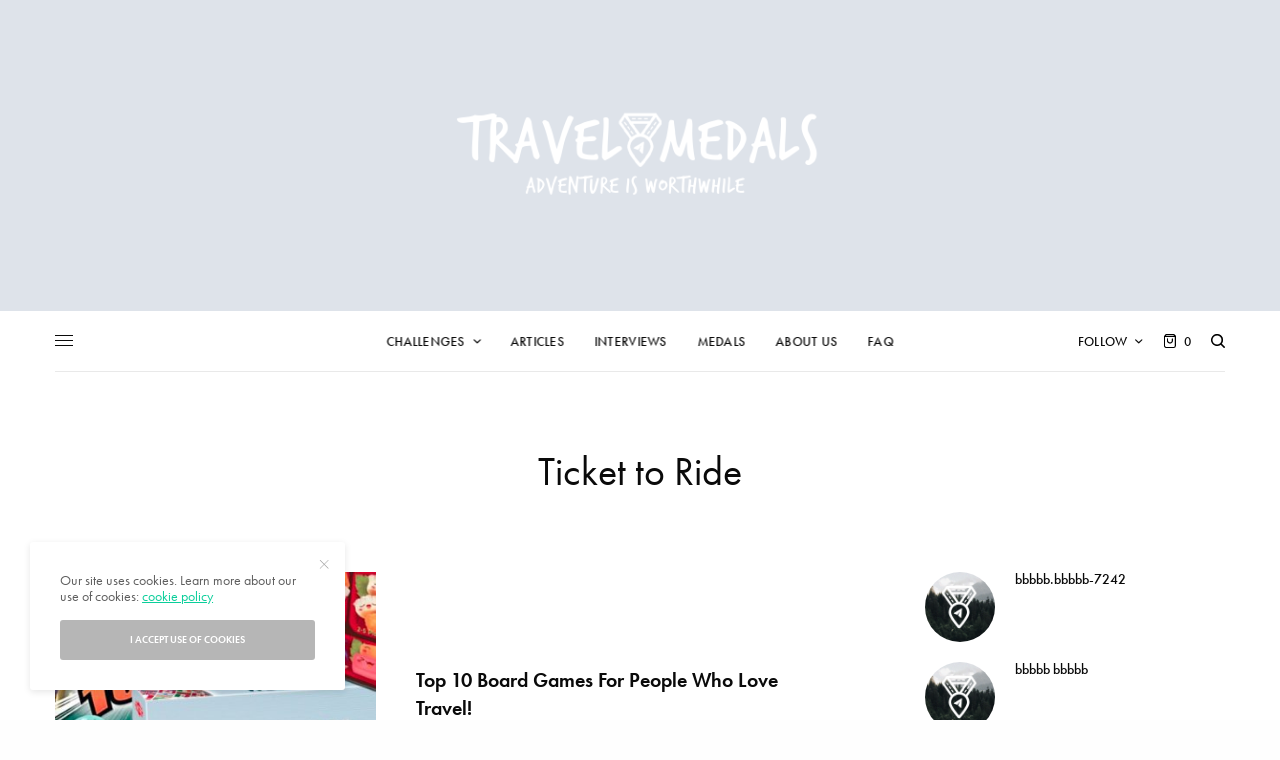

--- FILE ---
content_type: text/html; charset=UTF-8
request_url: https://www.travelmedals.com/tag/ticket-to-ride/
body_size: 27136
content:
<!doctype html>
<html lang="en-US">
<head>
	<meta charset="UTF-8" />
	<meta name="viewport" content="width=device-width, initial-scale=1, maximum-scale=1, viewport-fit=cover">
	<link rel="profile" href="http://gmpg.org/xfn/11">
	<link rel="pingback" href="https://www.travelmedals.com/xmlrpc.php">
	<title>Ticket to Ride &#8211; Travel Medals</title>
<meta name='robots' content='max-image-preview:large' />
	<style>img:is([sizes="auto" i], [sizes^="auto," i]) { contain-intrinsic-size: 3000px 1500px }</style>
	<script>window._wca = window._wca || [];</script>
<link rel='dns-prefetch' href='//cdn.plyr.io' />
<link rel='dns-prefetch' href='//stats.wp.com' />
<link rel='dns-prefetch' href='//secure.gravatar.com' />
<link rel='dns-prefetch' href='//fonts.googleapis.com' />
<link rel='dns-prefetch' href='//use.typekit.net' />
<link rel='dns-prefetch' href='//v0.wordpress.com' />
<link rel="alternate" type="application/rss+xml" title="Travel Medals &raquo; Feed" href="https://www.travelmedals.com/feed/" />
<link rel="alternate" type="application/rss+xml" title="Travel Medals &raquo; Comments Feed" href="https://www.travelmedals.com/comments/feed/" />
<link rel="alternate" type="application/rss+xml" title="Travel Medals &raquo; Ticket to Ride Tag Feed" href="https://www.travelmedals.com/tag/ticket-to-ride/feed/" />
<script type="text/javascript">
/* <![CDATA[ */
window._wpemojiSettings = {"baseUrl":"https:\/\/s.w.org\/images\/core\/emoji\/16.0.1\/72x72\/","ext":".png","svgUrl":"https:\/\/s.w.org\/images\/core\/emoji\/16.0.1\/svg\/","svgExt":".svg","source":{"concatemoji":"https:\/\/www.travelmedals.com\/wp-includes\/js\/wp-emoji-release.min.js?ver=6.8.3"}};
/*! This file is auto-generated */
!function(s,n){var o,i,e;function c(e){try{var t={supportTests:e,timestamp:(new Date).valueOf()};sessionStorage.setItem(o,JSON.stringify(t))}catch(e){}}function p(e,t,n){e.clearRect(0,0,e.canvas.width,e.canvas.height),e.fillText(t,0,0);var t=new Uint32Array(e.getImageData(0,0,e.canvas.width,e.canvas.height).data),a=(e.clearRect(0,0,e.canvas.width,e.canvas.height),e.fillText(n,0,0),new Uint32Array(e.getImageData(0,0,e.canvas.width,e.canvas.height).data));return t.every(function(e,t){return e===a[t]})}function u(e,t){e.clearRect(0,0,e.canvas.width,e.canvas.height),e.fillText(t,0,0);for(var n=e.getImageData(16,16,1,1),a=0;a<n.data.length;a++)if(0!==n.data[a])return!1;return!0}function f(e,t,n,a){switch(t){case"flag":return n(e,"\ud83c\udff3\ufe0f\u200d\u26a7\ufe0f","\ud83c\udff3\ufe0f\u200b\u26a7\ufe0f")?!1:!n(e,"\ud83c\udde8\ud83c\uddf6","\ud83c\udde8\u200b\ud83c\uddf6")&&!n(e,"\ud83c\udff4\udb40\udc67\udb40\udc62\udb40\udc65\udb40\udc6e\udb40\udc67\udb40\udc7f","\ud83c\udff4\u200b\udb40\udc67\u200b\udb40\udc62\u200b\udb40\udc65\u200b\udb40\udc6e\u200b\udb40\udc67\u200b\udb40\udc7f");case"emoji":return!a(e,"\ud83e\udedf")}return!1}function g(e,t,n,a){var r="undefined"!=typeof WorkerGlobalScope&&self instanceof WorkerGlobalScope?new OffscreenCanvas(300,150):s.createElement("canvas"),o=r.getContext("2d",{willReadFrequently:!0}),i=(o.textBaseline="top",o.font="600 32px Arial",{});return e.forEach(function(e){i[e]=t(o,e,n,a)}),i}function t(e){var t=s.createElement("script");t.src=e,t.defer=!0,s.head.appendChild(t)}"undefined"!=typeof Promise&&(o="wpEmojiSettingsSupports",i=["flag","emoji"],n.supports={everything:!0,everythingExceptFlag:!0},e=new Promise(function(e){s.addEventListener("DOMContentLoaded",e,{once:!0})}),new Promise(function(t){var n=function(){try{var e=JSON.parse(sessionStorage.getItem(o));if("object"==typeof e&&"number"==typeof e.timestamp&&(new Date).valueOf()<e.timestamp+604800&&"object"==typeof e.supportTests)return e.supportTests}catch(e){}return null}();if(!n){if("undefined"!=typeof Worker&&"undefined"!=typeof OffscreenCanvas&&"undefined"!=typeof URL&&URL.createObjectURL&&"undefined"!=typeof Blob)try{var e="postMessage("+g.toString()+"("+[JSON.stringify(i),f.toString(),p.toString(),u.toString()].join(",")+"));",a=new Blob([e],{type:"text/javascript"}),r=new Worker(URL.createObjectURL(a),{name:"wpTestEmojiSupports"});return void(r.onmessage=function(e){c(n=e.data),r.terminate(),t(n)})}catch(e){}c(n=g(i,f,p,u))}t(n)}).then(function(e){for(var t in e)n.supports[t]=e[t],n.supports.everything=n.supports.everything&&n.supports[t],"flag"!==t&&(n.supports.everythingExceptFlag=n.supports.everythingExceptFlag&&n.supports[t]);n.supports.everythingExceptFlag=n.supports.everythingExceptFlag&&!n.supports.flag,n.DOMReady=!1,n.readyCallback=function(){n.DOMReady=!0}}).then(function(){return e}).then(function(){var e;n.supports.everything||(n.readyCallback(),(e=n.source||{}).concatemoji?t(e.concatemoji):e.wpemoji&&e.twemoji&&(t(e.twemoji),t(e.wpemoji)))}))}((window,document),window._wpemojiSettings);
/* ]]> */
</script>
<style id='wp-emoji-styles-inline-css' type='text/css'>

	img.wp-smiley, img.emoji {
		display: inline !important;
		border: none !important;
		box-shadow: none !important;
		height: 1em !important;
		width: 1em !important;
		margin: 0 0.07em !important;
		vertical-align: -0.1em !important;
		background: none !important;
		padding: 0 !important;
	}
</style>
<link rel='stylesheet' id='wp-block-library-css' href='https://www.travelmedals.com/wp-includes/css/dist/block-library/style.min.css?ver=6.8.3' type='text/css' media='all' />
<style id='classic-theme-styles-inline-css' type='text/css'>
/*! This file is auto-generated */
.wp-block-button__link{color:#fff;background-color:#32373c;border-radius:9999px;box-shadow:none;text-decoration:none;padding:calc(.667em + 2px) calc(1.333em + 2px);font-size:1.125em}.wp-block-file__button{background:#32373c;color:#fff;text-decoration:none}
</style>
<link rel='stylesheet' id='mediaelement-css' href='https://www.travelmedals.com/wp-includes/js/mediaelement/mediaelementplayer-legacy.min.css?ver=4.2.17' type='text/css' media='all' />
<link rel='stylesheet' id='wp-mediaelement-css' href='https://www.travelmedals.com/wp-includes/js/mediaelement/wp-mediaelement.min.css?ver=6.8.3' type='text/css' media='all' />
<style id='jetpack-sharing-buttons-style-inline-css' type='text/css'>
.jetpack-sharing-buttons__services-list{display:flex;flex-direction:row;flex-wrap:wrap;gap:0;list-style-type:none;margin:5px;padding:0}.jetpack-sharing-buttons__services-list.has-small-icon-size{font-size:12px}.jetpack-sharing-buttons__services-list.has-normal-icon-size{font-size:16px}.jetpack-sharing-buttons__services-list.has-large-icon-size{font-size:24px}.jetpack-sharing-buttons__services-list.has-huge-icon-size{font-size:36px}@media print{.jetpack-sharing-buttons__services-list{display:none!important}}.editor-styles-wrapper .wp-block-jetpack-sharing-buttons{gap:0;padding-inline-start:0}ul.jetpack-sharing-buttons__services-list.has-background{padding:1.25em 2.375em}
</style>
<style id='global-styles-inline-css' type='text/css'>
:root{--wp--preset--aspect-ratio--square: 1;--wp--preset--aspect-ratio--4-3: 4/3;--wp--preset--aspect-ratio--3-4: 3/4;--wp--preset--aspect-ratio--3-2: 3/2;--wp--preset--aspect-ratio--2-3: 2/3;--wp--preset--aspect-ratio--16-9: 16/9;--wp--preset--aspect-ratio--9-16: 9/16;--wp--preset--color--black: #000000;--wp--preset--color--cyan-bluish-gray: #abb8c3;--wp--preset--color--white: #ffffff;--wp--preset--color--pale-pink: #f78da7;--wp--preset--color--vivid-red: #cf2e2e;--wp--preset--color--luminous-vivid-orange: #ff6900;--wp--preset--color--luminous-vivid-amber: #fcb900;--wp--preset--color--light-green-cyan: #7bdcb5;--wp--preset--color--vivid-green-cyan: #00d084;--wp--preset--color--pale-cyan-blue: #8ed1fc;--wp--preset--color--vivid-cyan-blue: #0693e3;--wp--preset--color--vivid-purple: #9b51e0;--wp--preset--color--thb-accent: #0ace9a;--wp--preset--gradient--vivid-cyan-blue-to-vivid-purple: linear-gradient(135deg,rgba(6,147,227,1) 0%,rgb(155,81,224) 100%);--wp--preset--gradient--light-green-cyan-to-vivid-green-cyan: linear-gradient(135deg,rgb(122,220,180) 0%,rgb(0,208,130) 100%);--wp--preset--gradient--luminous-vivid-amber-to-luminous-vivid-orange: linear-gradient(135deg,rgba(252,185,0,1) 0%,rgba(255,105,0,1) 100%);--wp--preset--gradient--luminous-vivid-orange-to-vivid-red: linear-gradient(135deg,rgba(255,105,0,1) 0%,rgb(207,46,46) 100%);--wp--preset--gradient--very-light-gray-to-cyan-bluish-gray: linear-gradient(135deg,rgb(238,238,238) 0%,rgb(169,184,195) 100%);--wp--preset--gradient--cool-to-warm-spectrum: linear-gradient(135deg,rgb(74,234,220) 0%,rgb(151,120,209) 20%,rgb(207,42,186) 40%,rgb(238,44,130) 60%,rgb(251,105,98) 80%,rgb(254,248,76) 100%);--wp--preset--gradient--blush-light-purple: linear-gradient(135deg,rgb(255,206,236) 0%,rgb(152,150,240) 100%);--wp--preset--gradient--blush-bordeaux: linear-gradient(135deg,rgb(254,205,165) 0%,rgb(254,45,45) 50%,rgb(107,0,62) 100%);--wp--preset--gradient--luminous-dusk: linear-gradient(135deg,rgb(255,203,112) 0%,rgb(199,81,192) 50%,rgb(65,88,208) 100%);--wp--preset--gradient--pale-ocean: linear-gradient(135deg,rgb(255,245,203) 0%,rgb(182,227,212) 50%,rgb(51,167,181) 100%);--wp--preset--gradient--electric-grass: linear-gradient(135deg,rgb(202,248,128) 0%,rgb(113,206,126) 100%);--wp--preset--gradient--midnight: linear-gradient(135deg,rgb(2,3,129) 0%,rgb(40,116,252) 100%);--wp--preset--font-size--small: 13px;--wp--preset--font-size--medium: 20px;--wp--preset--font-size--large: 36px;--wp--preset--font-size--x-large: 42px;--wp--preset--spacing--20: 0.44rem;--wp--preset--spacing--30: 0.67rem;--wp--preset--spacing--40: 1rem;--wp--preset--spacing--50: 1.5rem;--wp--preset--spacing--60: 2.25rem;--wp--preset--spacing--70: 3.38rem;--wp--preset--spacing--80: 5.06rem;--wp--preset--shadow--natural: 6px 6px 9px rgba(0, 0, 0, 0.2);--wp--preset--shadow--deep: 12px 12px 50px rgba(0, 0, 0, 0.4);--wp--preset--shadow--sharp: 6px 6px 0px rgba(0, 0, 0, 0.2);--wp--preset--shadow--outlined: 6px 6px 0px -3px rgba(255, 255, 255, 1), 6px 6px rgba(0, 0, 0, 1);--wp--preset--shadow--crisp: 6px 6px 0px rgba(0, 0, 0, 1);}:where(.is-layout-flex){gap: 0.5em;}:where(.is-layout-grid){gap: 0.5em;}body .is-layout-flex{display: flex;}.is-layout-flex{flex-wrap: wrap;align-items: center;}.is-layout-flex > :is(*, div){margin: 0;}body .is-layout-grid{display: grid;}.is-layout-grid > :is(*, div){margin: 0;}:where(.wp-block-columns.is-layout-flex){gap: 2em;}:where(.wp-block-columns.is-layout-grid){gap: 2em;}:where(.wp-block-post-template.is-layout-flex){gap: 1.25em;}:where(.wp-block-post-template.is-layout-grid){gap: 1.25em;}.has-black-color{color: var(--wp--preset--color--black) !important;}.has-cyan-bluish-gray-color{color: var(--wp--preset--color--cyan-bluish-gray) !important;}.has-white-color{color: var(--wp--preset--color--white) !important;}.has-pale-pink-color{color: var(--wp--preset--color--pale-pink) !important;}.has-vivid-red-color{color: var(--wp--preset--color--vivid-red) !important;}.has-luminous-vivid-orange-color{color: var(--wp--preset--color--luminous-vivid-orange) !important;}.has-luminous-vivid-amber-color{color: var(--wp--preset--color--luminous-vivid-amber) !important;}.has-light-green-cyan-color{color: var(--wp--preset--color--light-green-cyan) !important;}.has-vivid-green-cyan-color{color: var(--wp--preset--color--vivid-green-cyan) !important;}.has-pale-cyan-blue-color{color: var(--wp--preset--color--pale-cyan-blue) !important;}.has-vivid-cyan-blue-color{color: var(--wp--preset--color--vivid-cyan-blue) !important;}.has-vivid-purple-color{color: var(--wp--preset--color--vivid-purple) !important;}.has-black-background-color{background-color: var(--wp--preset--color--black) !important;}.has-cyan-bluish-gray-background-color{background-color: var(--wp--preset--color--cyan-bluish-gray) !important;}.has-white-background-color{background-color: var(--wp--preset--color--white) !important;}.has-pale-pink-background-color{background-color: var(--wp--preset--color--pale-pink) !important;}.has-vivid-red-background-color{background-color: var(--wp--preset--color--vivid-red) !important;}.has-luminous-vivid-orange-background-color{background-color: var(--wp--preset--color--luminous-vivid-orange) !important;}.has-luminous-vivid-amber-background-color{background-color: var(--wp--preset--color--luminous-vivid-amber) !important;}.has-light-green-cyan-background-color{background-color: var(--wp--preset--color--light-green-cyan) !important;}.has-vivid-green-cyan-background-color{background-color: var(--wp--preset--color--vivid-green-cyan) !important;}.has-pale-cyan-blue-background-color{background-color: var(--wp--preset--color--pale-cyan-blue) !important;}.has-vivid-cyan-blue-background-color{background-color: var(--wp--preset--color--vivid-cyan-blue) !important;}.has-vivid-purple-background-color{background-color: var(--wp--preset--color--vivid-purple) !important;}.has-black-border-color{border-color: var(--wp--preset--color--black) !important;}.has-cyan-bluish-gray-border-color{border-color: var(--wp--preset--color--cyan-bluish-gray) !important;}.has-white-border-color{border-color: var(--wp--preset--color--white) !important;}.has-pale-pink-border-color{border-color: var(--wp--preset--color--pale-pink) !important;}.has-vivid-red-border-color{border-color: var(--wp--preset--color--vivid-red) !important;}.has-luminous-vivid-orange-border-color{border-color: var(--wp--preset--color--luminous-vivid-orange) !important;}.has-luminous-vivid-amber-border-color{border-color: var(--wp--preset--color--luminous-vivid-amber) !important;}.has-light-green-cyan-border-color{border-color: var(--wp--preset--color--light-green-cyan) !important;}.has-vivid-green-cyan-border-color{border-color: var(--wp--preset--color--vivid-green-cyan) !important;}.has-pale-cyan-blue-border-color{border-color: var(--wp--preset--color--pale-cyan-blue) !important;}.has-vivid-cyan-blue-border-color{border-color: var(--wp--preset--color--vivid-cyan-blue) !important;}.has-vivid-purple-border-color{border-color: var(--wp--preset--color--vivid-purple) !important;}.has-vivid-cyan-blue-to-vivid-purple-gradient-background{background: var(--wp--preset--gradient--vivid-cyan-blue-to-vivid-purple) !important;}.has-light-green-cyan-to-vivid-green-cyan-gradient-background{background: var(--wp--preset--gradient--light-green-cyan-to-vivid-green-cyan) !important;}.has-luminous-vivid-amber-to-luminous-vivid-orange-gradient-background{background: var(--wp--preset--gradient--luminous-vivid-amber-to-luminous-vivid-orange) !important;}.has-luminous-vivid-orange-to-vivid-red-gradient-background{background: var(--wp--preset--gradient--luminous-vivid-orange-to-vivid-red) !important;}.has-very-light-gray-to-cyan-bluish-gray-gradient-background{background: var(--wp--preset--gradient--very-light-gray-to-cyan-bluish-gray) !important;}.has-cool-to-warm-spectrum-gradient-background{background: var(--wp--preset--gradient--cool-to-warm-spectrum) !important;}.has-blush-light-purple-gradient-background{background: var(--wp--preset--gradient--blush-light-purple) !important;}.has-blush-bordeaux-gradient-background{background: var(--wp--preset--gradient--blush-bordeaux) !important;}.has-luminous-dusk-gradient-background{background: var(--wp--preset--gradient--luminous-dusk) !important;}.has-pale-ocean-gradient-background{background: var(--wp--preset--gradient--pale-ocean) !important;}.has-electric-grass-gradient-background{background: var(--wp--preset--gradient--electric-grass) !important;}.has-midnight-gradient-background{background: var(--wp--preset--gradient--midnight) !important;}.has-small-font-size{font-size: var(--wp--preset--font-size--small) !important;}.has-medium-font-size{font-size: var(--wp--preset--font-size--medium) !important;}.has-large-font-size{font-size: var(--wp--preset--font-size--large) !important;}.has-x-large-font-size{font-size: var(--wp--preset--font-size--x-large) !important;}
:where(.wp-block-post-template.is-layout-flex){gap: 1.25em;}:where(.wp-block-post-template.is-layout-grid){gap: 1.25em;}
:where(.wp-block-columns.is-layout-flex){gap: 2em;}:where(.wp-block-columns.is-layout-grid){gap: 2em;}
:root :where(.wp-block-pullquote){font-size: 1.5em;line-height: 1.6;}
</style>
<link rel='stylesheet' id='essential-grid-plugin-settings-css' href='https://www.travelmedals.com/wp-content/plugins/essential-grid/public/assets/css/settings.css?ver=2.3.2' type='text/css' media='all' />
<link crossorigin="anonymous" rel='stylesheet' id='tp-open-sans-css' href='https://fonts.googleapis.com/css?family=Open+Sans%3A300%2C400%2C600%2C700%2C800&#038;ver=6.8.3' type='text/css' media='all' />
<link crossorigin="anonymous" rel='stylesheet' id='tp-raleway-css' href='https://fonts.googleapis.com/css?family=Raleway%3A100%2C200%2C300%2C400%2C500%2C600%2C700%2C800%2C900&#038;ver=6.8.3' type='text/css' media='all' />
<link crossorigin="anonymous" rel='stylesheet' id='tp-droid-serif-css' href='https://fonts.googleapis.com/css?family=Droid+Serif%3A400%2C700&#038;ver=6.8.3' type='text/css' media='all' />
<link rel='stylesheet' id='tp-fontello-css' href='https://www.travelmedals.com/wp-content/plugins/essential-grid/public/assets/font/fontello/css/fontello.css?ver=2.3.2' type='text/css' media='all' />
<link rel='stylesheet' id='dashicons-css' href='https://www.travelmedals.com/wp-includes/css/dashicons.min.css?ver=6.8.3' type='text/css' media='all' />
<link rel='stylesheet' id='everest-forms-general-css' href='https://www.travelmedals.com/wp-content/plugins/everest-forms/assets/css/everest-forms.css?ver=3.4.1' type='text/css' media='all' />
<link rel='stylesheet' id='jquery-intl-tel-input-css' href='https://www.travelmedals.com/wp-content/plugins/everest-forms/assets/css/intlTelInput.css?ver=3.4.1' type='text/css' media='all' />
<link rel='stylesheet' id='jpibfi-style-css' href='https://www.travelmedals.com/wp-content/plugins/jquery-pin-it-button-for-images/css/client.css?ver=3.0.6' type='text/css' media='all' />
<style id='woocommerce-inline-inline-css' type='text/css'>
.woocommerce form .form-row .required { visibility: visible; }
</style>
<link rel='stylesheet' id='ppress-frontend-css' href='https://www.travelmedals.com/wp-content/plugins/wp-user-avatar/assets/css/frontend.min.css?ver=4.16.6' type='text/css' media='all' />
<link rel='stylesheet' id='ppress-flatpickr-css' href='https://www.travelmedals.com/wp-content/plugins/wp-user-avatar/assets/flatpickr/flatpickr.min.css?ver=4.16.6' type='text/css' media='all' />
<link rel='stylesheet' id='ppress-select2-css' href='https://www.travelmedals.com/wp-content/plugins/wp-user-avatar/assets/select2/select2.min.css?ver=6.8.3' type='text/css' media='all' />
<link rel='stylesheet' id='brands-styles-css' href='https://www.travelmedals.com/wp-content/plugins/woocommerce/assets/css/brands.css?ver=10.3.4' type='text/css' media='all' />
<link rel='stylesheet' id='thb-app-css' href='https://www.travelmedals.com/wp-content/themes/theissue/assets/css/app.css?ver=1.5.2.1' type='text/css' media='all' />
<style id='thb-app-inline-css' type='text/css'>
body,h1, .h1, h2, .h2, h3, .h3, h4, .h4, h5, .h5, h6, .h6,.thb-lightbox-button .thb-lightbox-text,.post .post-category,.post.thumbnail-seealso .thb-seealso-text,.thb-entry-footer,.smart-list .smart-list-title .smart-list-count,.smart-list .thb-smart-list-content .smart-list-count,.thb-carousel.bottom-arrows .slick-bottom-arrows,.thb-hotspot-container,.thb-pin-it-container .thb-pin-it,label,input[type="text"],input[type="password"],input[type="date"],input[type="datetime"],input[type="email"],input[type="number"],input[type="search"],input[type="tel"],input[type="time"],input[type="url"],textarea,.testimonial-author,.thb-article-sponsors,input[type="submit"],submit,.button,.btn,.btn-block,.btn-text,.post .post-gallery .thb-post-icon,.post .thb-post-bottom,.woocommerce-MyAccount-navigation,.featured_image_credit,.widget .thb-widget-title,.thb-readmore .thb-readmore-title,.widget.thb_widget_instagram .thb-instagram-header,.widget.thb_widget_instagram .thb-instagram-footer,.thb-instagram-row figure .instagram-link,.widget.thb_widget_top_reviews .post .widget-review-title-holder .thb-widget-score,.thb-instagram-row figure,.widget.thb_widget_top_categories .thb-widget-category-link .thb-widget-category-name,.widget.thb_widget_twitter .thb-twitter-user,.widget.thb_widget_twitter .thb-tweet .thb-tweet-time,.widget.thb_widget_twitter .thb-tweet .thb-tweet-actions,.thb-social-links-container,.login-page-form,.woocommerce .woocommerce-form-login .lost_password,.woocommerce-message, .woocommerce-error, .woocommerce-notice, .woocommerce-info,.woocommerce-success,.select2,.woocommerce-MyAccount-content legend,.shop_table,.thb-lightbox-button .thb-lightbox-thumbs,.post.thumbnail-style6 .post-gallery .now-playing,.widget.thb_widget_top_reviews .post .widget-review-title-holder .thb-widget-score strong,.post.thumbnail-style8 .thumb_large_count,.post.thumbnail-style4 .thumb_count,.post .thb-read-more {font-family:futura-pt, 'BlinkMacSystemFont', -apple-system, 'Roboto', 'Lucida Sans';}.post-title h1,.post-title h2,.post-title h3,.post-title h4,.post-title h5,.post-title h6 {font-family:futura-pt, 'BlinkMacSystemFont', -apple-system, 'Roboto', 'Lucida Sans';}.post-content,.post-excerpt,.thb-article-subscribe p,.thb-article-author p,.commentlist .comment p, .commentlist .review p,.thb-executive-summary,.thb-newsletter-form p,.search-title p,.thb-product-detail .product-information .woocommerce-product-details__short-description,.widget:not(.woocommerce) p,.thb-author-info .thb-author-page-description p,.wpb_text_column,.no-vc,.woocommerce-tabs .wc-tab,.woocommerce-tabs .wc-tab p:not(.stars),.thb-pricing-table .pricing-container .pricing-description,.content404 p,.subfooter p {font-family:futura-pt, 'BlinkMacSystemFont', -apple-system, 'Roboto', 'Lucida Sans';}.thb-full-menu {font-family:futura-pt, 'BlinkMacSystemFont', -apple-system, 'Roboto', 'Lucida Sans';}.thb-mobile-menu,.thb-secondary-menu {}.thb-dropcap-on .post-detail .post-content>p:first-of-type:first-letter {}.widget.style1 .thb-widget-title,.widget.style2 .thb-widget-title,.widget.style3 .thb-widget-title {font-family:futura-pt, 'BlinkMacSystemFont', -apple-system, 'Roboto', 'Lucida Sans';}em {}label {}input[type="submit"],submit,.button,.btn,.btn-block,.btn-text {}.article-container .post-content,.article-container .post-content p:not(.wp-block-cover-text) {}.post .post-category {font-weight:600;letter-spacing:0.05em !important;}.post-detail .thb-executive-summary li {}.post .post-excerpt {}.thb-full-menu>li>a:not(.logolink) {font-weight:500;font-size:13px;letter-spacing:0.02em !important;}.thb-full-menu li .sub-menu li a {font-weight:500;font-size:12px;}.thb-mobile-menu>li>a {}.thb-mobile-menu .sub-menu a {}.thb-secondary-menu a {}#mobile-menu .menu-footer {}#mobile-menu .thb-social-links-container .thb-social-link-wrap .thb-social-link .thb-social-icon-container {}.widget .thb-widget-title,.widget.style2 .thb-widget-title,.widget.style3 .thb-widget-title{font-weight:700;font-size:24px;text-transform:capitalize !important;}.footer .widget .thb-widget-title,.footer .widget.style2 .thb-widget-title,.footer .widget.style3 .thb-widget-title {}.footer .widget,.footer .widget p {}.subfooter .thb-full-menu>li>a:not(.logolink) {}.subfooter p {}.subfooter .thb-social-links-container.thb-social-horizontal .thb-social-link-wrap .thb-social-icon-container,.subfooter.style6 .thb-social-links-container.thb-social-horizontal .thb-social-link-wrap .thb-social-icon-container {font-size:14px;}#scroll_to_top {}.search-title p {}@media screen and (min-width:1024px) {h1,.h1 {font-family:futura-pt, 'BlinkMacSystemFont', -apple-system, 'Roboto', 'Lucida Sans';}}h1,.h1 {font-family:futura-pt, 'BlinkMacSystemFont', -apple-system, 'Roboto', 'Lucida Sans';}@media screen and (min-width:1024px) {h2 {}}h2 {}@media screen and (min-width:1024px) {h3 {}}h3 {}@media screen and (min-width:1024px) {h4 {}}h4 {}@media screen and (min-width:1024px) {h5 {}}h5 {}h6 {}.logo-holder .logolink .logoimg {max-height:300px;}.logo-holder .logolink .logoimg[src$=".svg"] {max-height:100%;height:300px;}@media screen and (max-width:1023px) {.header.header-mobile .logo-holder .logolink .logoimg {max-height:50%;}.header.header-mobile .logo-holder .logolink .logoimg[src$=".svg"] {max-height:100%;height:50%;}}.header.fixed:not(.header-mobile) .logo-holder .logolink .logoimg {max-height:30px;}.header.fixed:not(.header-mobile) .logo-holder .logolink .logoimg {max-height:100%;height:30px;}#mobile-menu .logolink .logoimg {max-height:40px;}#mobile-menu .logolink .logoimg {max-height:100%;height:40px;}.header:not(.fixed):not(.header-mobile):not(.style1) {padding-top:50px;padding-bottom:50px;}.header.style1 .header-logo-row {padding-top:50px;padding-bottom:50px;}.header:not(.header-mobile):not(.fixed) .logo-holder {padding-top:10px;padding-bottom:10px;}a:hover,h1 small, h2 small, h3 small, h4 small, h5 small, h6 small,h1 small a, h2 small a, h3 small a, h4 small a, h5 small a, h6 small a,.secondary-area .thb-follow-holder .sub-menu .subscribe_part .thb-newsletter-form h4,.secondary-area .thb-follow-holder .sub-menu .subscribe_part .thb-newsletter-form .newsletter-form .btn:hover,.thb-full-menu.thb-standard > li.current-menu-item:not(.has-hash) > a,.thb-full-menu > li > a:not(.logolink)[data-filter].active,.thb-dropdown-color-dark .thb-full-menu .sub-menu li a:hover,#mobile-menu.dark .thb-mobile-menu > li > a:hover,#mobile-menu.dark .sub-menu a:hover,#mobile-menu.dark .thb-secondary-menu a:hover,.thb-secondary-menu a:hover,.post .thb-read-more:hover,.post:not(.white-post-content) .thb-post-bottom.sponsored-bottom ul li,.post:not(.white-post-content) .thb-post-bottom .post-share:hover,.thb-dropcap-on .post-detail .post-content > p:first-of-type:first-letter,.post-detail .thb-executive-summary li:before,.thb-readmore p a,input[type="submit"].white:hover,.button.white:hover,.btn.white:hover,input[type="submit"].style2.accent,.button.style2.accent,.btn.style2.accent,.search-title h1 strong,.thb-author-page-meta a:hover,.widget.thb_widget_top_reviews .post .widget-review-title-holder .thb-widget-score strong,.thb-autotype .thb-autotype-entry,.thb_location_container.row .thb_location h5,.thb-page-menu li:hover a, .thb-page-menu li.current_page_item a,.thb-tabs.style3 .vc_tta-panel-heading h4 a:hover,.thb-tabs.style3 .vc_tta-panel-heading h4 a.active,.thb-tabs.style4 .vc_tta-panel-heading h4 a:hover,.thb-tabs.style4 .vc_tta-panel-heading h4 a.active,.thb-iconbox.top.type5 .iconbox-content .thb-read-more,.thb-testimonials.style7 .testimonial-author cite,.thb-testimonials.style7 .testimonial-author span,.thb-article-reactions .row .columns .thb-reaction.active .thb-reaction-count,.thb-article-sponsors .sponsored-by,.thb-cookie-bar .thb-cookie-text a,.thb-pricing-table.style2 .pricing-container .thb_pricing_head .thb-price,.thb-hotspot-container .product-hotspots .product-title .hotspots-buynow,.plyr--full-ui input[type=range],.woocommerce-checkout-payment .wc_payment_methods .wc_payment_method.payment_method_paypal .about_paypal,.has-thb-accent-color,.wp-block-button .wp-block-button__link.has-thb-accent-color {color:#0ace9a;}.columns.thb-light-column .thb-newsletter-form .btn:hover,.secondary-area .thb-trending-holder .thb-full-menu li.menu-item-has-children .sub-menu .thb-trending .thb-trending-tabs a.active,.thb-full-menu.thb-line-marker > li > a:before,#mobile-menu.dark .widget.thb_widget_subscribe .btn:hover,.post .thb-read-more:after,.post.style4 .post-gallery:after,.post.style5 .post-inner-content,.post.style13 .post-gallery:after,.smart-list .smart-list-title .smart-list-count,.smart-list.smart-list-v3 .thb-smart-list-nav .arrow:not(.disabled):hover,.thb-custom-checkbox input[type="checkbox"]:checked + label:before,input[type="submit"]:not(.white):not(.grey):not(.style2):not(.white):not(.add_to_cart_button):not(.accent):hover,.button:not(.white):not(.grey):not(.style2):not(.white):not(.add_to_cart_button):not(.accent):hover,.btn:not(.white):not(.grey):not(.style2):not(.white):not(.add_to_cart_button):not(.accent):hover,input[type="submit"].grey:hover,.button.grey:hover,.btn.grey:hover,input[type="submit"].accent, input[type="submit"].checkout,.button.accent,.button.checkout,.btn.accent,.btn.checkout,input[type="submit"].style2.accent:hover,.button.style2.accent:hover,.btn.style2.accent:hover,.btn-text.style3 .circle-btn,.widget.thb_widget_top_categories .thb-widget-category-link:hover .thb-widget-category-name,.thb-progressbar .thb-progress span,.thb-page-menu.style1 li:hover a, .thb-page-menu.style1 li.current_page_item a,.thb-client-row.thb-opacity.with-accent .thb-client:hover,.thb-client-row .style4 .accent-color,.thb-tabs.style1 .vc_tta-panel-heading h4 a:before,.thb-testimonials.style7 .thb-carousel .slick-dots .select,.thb-categorylinks.style2 a:after,.thb-category-card:hover,.thb-hotspot-container .thb-hotspot.pin-accent,.pagination ul .page-numbers.current, .pagination ul .page-numbers:not(.dots):hover,.pagination .nav-links .page-numbers.current,.pagination .nav-links .page-numbers:not(.dots):hover,.woocommerce-pagination ul .page-numbers.current,.woocommerce-pagination ul .page-numbers:not(.dots):hover,.woocommerce-pagination .nav-links .page-numbers.current,.woocommerce-pagination .nav-links .page-numbers:not(.dots):hover,.plyr__control--overlaid,.plyr--video .plyr__control.plyr__tab-focus, .plyr--video .plyr__control:hover, .plyr--video .plyr__control[aria-expanded=true],.badge.onsale,.demo_store,.products .product .product_after_title .button:hover:after,.woocommerce-MyAccount-navigation ul li:hover a, .woocommerce-MyAccount-navigation ul li.is-active a,.has-thb-accent-background-color,.wp-block-button .wp-block-button__link.has-thb-accent-background-color {background-color:#0ace9a;}.thb-dark-mode-on .btn.grey:hover {background-color:#0ace9a;}input[type="submit"].accent:hover, input[type="submit"].checkout:hover,.button.accent:hover,.button.checkout:hover,.btn.accent:hover,.btn.checkout:hover {background-color:#09b98b;}.post-detail .post-split-title-container,.thb-article-reactions .row .columns .thb-reaction.active .thb-reaction-image,.secondary-area .thb-follow-holder .sub-menu .subscribe_part {background-color:rgba(10,206,154, 0.05);}.post.style6.style6-bg .post-inner-content {background-color:rgba(10,206,154, 0.15);}.thb-lightbox-button:hover {background-color:rgba(10,206,154, 0.05);}.thb-tabs.style3 .vc_tta-panel-heading h4 a:before {background-color:rgba(10,206,154, 0.4);}.secondary-area .thb-trending-holder .thb-full-menu li.menu-item-has-children .sub-menu .thb-trending .thb-trending-tabs a.active,.post .post-title a:hover > span,.post.sticky .post-title a>span,.thb-lightbox-button:hover,.thb-custom-checkbox label:before,input[type="submit"].style2.accent,.button.style2.accent,.btn.style2.accent,.thb-page-menu.style1 li:hover a, .thb-page-menu.style1 li.current_page_item a,.thb-client-row.has-border.thb-opacity.with-accent .thb-client:hover,.thb-iconbox.top.type5,.thb-article-reactions .row .columns .thb-reaction:hover .thb-reaction-image,.thb-article-reactions .row .columns .thb-reaction.active .thb-reaction-image,.pagination ul .page-numbers.current, .pagination ul .page-numbers:not(.dots):hover,.pagination .nav-links .page-numbers.current,.pagination .nav-links .page-numbers:not(.dots):hover,.woocommerce-pagination ul .page-numbers.current,.woocommerce-pagination ul .page-numbers:not(.dots):hover,.woocommerce-pagination .nav-links .page-numbers.current,.woocommerce-pagination .nav-links .page-numbers:not(.dots):hover,.woocommerce-MyAccount-navigation ul li:hover a, .woocommerce-MyAccount-navigation ul li.is-active a {border-color:#0ace9a;}.thb-page-menu.style1 li:hover + li a, .thb-page-menu.style1 li.current_page_item + li a,.woocommerce-MyAccount-navigation ul li:hover + li a, .woocommerce-MyAccount-navigation ul li.is-active + li a {border-top-color:#0ace9a;}.text-underline-style:after, .post-detail .post-content > p > a:after, .post-detail .post-content>ul:not([class])>li>a:after, .post-detail .post-content>ol:not([class])>li>a:after, .wpb_text_column p > a:after, .smart-list .thb-smart-list-content p > a:after, .post-gallery-content .thb-content-row .columns.image-text p>a:after {border-bottom-color:#0ace9a;}.secondary-area .thb-trending-holder .thb-full-menu li.menu-item-has-children .sub-menu .thb-trending .thb-trending-tabs a.active + a {border-left-color:#0ace9a;}.header.fixed .thb-reading-indicator .thb-indicator .indicator-hover,.header.fixed .thb-reading-indicator .thb-indicator .indicator-arrow,.commentlist .comment .reply a:hover svg path,.commentlist .review .reply a:hover svg path,.btn-text.style4 .arrow svg:first-child,.thb-iconbox.top.type5 .iconbox-content .thb-read-more svg,.thb-iconbox.top.type5 .iconbox-content .thb-read-more svg .bar,.thb-article-review.style2 .thb-article-figure .thb-average .thb-hexagon path {fill:#0ace9a;}@media screen and (-ms-high-contrast:active), (-ms-high-contrast:none) {.header.fixed .thb-reading-indicator:hover .thb-indicator .indicator-hover {fill:#0ace9a;}}.header.fixed .thb-reading-indicator .thb-indicator .indicator-fill {stroke:#0ace9a;}.thb-tabs.style2 .vc_tta-panel-heading h4 a.active {-moz-box-shadow:inset 0 -3px 0 #0ace9a, 0 1px 0 #0ace9a;-webkit-box-shadow:inset 0 -3px 0 #0ace9a, 0 1px 0 #0ace9a;box-shadow:inset 0 -3px 0 #0ace9a, 0 1px 0 #0ace9a;}.thb-full-menu .sub-menu {border-color:#0be2a8;}.post:not(.post-white-title):not(.featured-style):not(.white-post-content) .post-category a { color:#b6b6b6 !important; }.page-id-279 #wrapper div[role="main"],.postid-279 #wrapper div[role="main"] {}.header:not(.fixed):not(.style1) {background-color:#dee3ea !important;background-image:url(https://theissue.fuelthemes.net/issue-06/wp-content/uploads/sites/6/2019/02/issue06_header_bg.jpg) !important;background-repeat:inherit !important;background-size:cover !important;}.header.style1 .header-logo-row {background-color:#dee3ea !important;background-image:url(https://theissue.fuelthemes.net/issue-06/wp-content/uploads/sites/6/2019/02/issue06_header_bg.jpg) !important;background-repeat:inherit !important;background-size:cover !important;}.subfooter {background-color:#0a0909 !important;}.footer {padding-top:50px;padding-bottom:0px;}.subfooter {padding-top:35px;padding-bottom:0px;}.thb-social-links-container.border-mono .thb-social-link { border-radius:0; }
</style>
<link rel='stylesheet' id='thb-style-css' href='https://www.travelmedals.com/wp-content/themes/theissue/style.css?ver=1.5.2.1' type='text/css' media='all' />
<link rel='stylesheet' id='thb-typekit-css' href='https://use.typekit.net/vou1tjo.css?ver=1.5.2.1' type='text/css' media='' />
<link rel='stylesheet' id='jetpack-subscriptions-css' href='https://www.travelmedals.com/wp-content/plugins/jetpack/_inc/build/subscriptions/subscriptions.min.css?ver=15.1.1' type='text/css' media='all' />
<style id='jetpack_facebook_likebox-inline-css' type='text/css'>
.widget_facebook_likebox {
	overflow: hidden;
}

</style>
<link rel='stylesheet' id='js_composer_front-css' href='https://www.travelmedals.com/wp-content/plugins/js_composer/assets/css/js_composer.min.css?ver=6.1' type='text/css' media='all' />
<script type="text/javascript" src="https://www.travelmedals.com/wp-includes/js/jquery/jquery.min.js?ver=3.7.1" id="jquery-core-js"></script>
<script type="text/javascript" src="https://www.travelmedals.com/wp-includes/js/jquery/jquery-migrate.min.js?ver=3.4.1" id="jquery-migrate-js"></script>
<script type="text/javascript" src="https://www.travelmedals.com/wp-content/plugins/woocommerce/assets/js/jquery-blockui/jquery.blockUI.min.js?ver=2.7.0-wc.10.3.4" id="wc-jquery-blockui-js" defer="defer" data-wp-strategy="defer"></script>
<script type="text/javascript" id="wc-add-to-cart-js-extra">
/* <![CDATA[ */
var wc_add_to_cart_params = {"ajax_url":"\/wp-admin\/admin-ajax.php","wc_ajax_url":"\/?wc-ajax=%%endpoint%%","i18n_view_cart":"View cart","cart_url":"https:\/\/www.travelmedals.com\/cart\/","is_cart":"","cart_redirect_after_add":"no"};
/* ]]> */
</script>
<script type="text/javascript" src="https://www.travelmedals.com/wp-content/plugins/woocommerce/assets/js/frontend/add-to-cart.min.js?ver=10.3.4" id="wc-add-to-cart-js" defer="defer" data-wp-strategy="defer"></script>
<script type="text/javascript" src="https://www.travelmedals.com/wp-content/plugins/woocommerce/assets/js/js-cookie/js.cookie.min.js?ver=2.1.4-wc.10.3.4" id="wc-js-cookie-js" defer="defer" data-wp-strategy="defer"></script>
<script type="text/javascript" id="woocommerce-js-extra">
/* <![CDATA[ */
var woocommerce_params = {"ajax_url":"\/wp-admin\/admin-ajax.php","wc_ajax_url":"\/?wc-ajax=%%endpoint%%","i18n_password_show":"Show password","i18n_password_hide":"Hide password"};
/* ]]> */
</script>
<script type="text/javascript" src="https://www.travelmedals.com/wp-content/plugins/woocommerce/assets/js/frontend/woocommerce.min.js?ver=10.3.4" id="woocommerce-js" defer="defer" data-wp-strategy="defer"></script>
<script type="text/javascript" src="https://www.travelmedals.com/wp-content/plugins/wp-user-avatar/assets/flatpickr/flatpickr.min.js?ver=4.16.6" id="ppress-flatpickr-js"></script>
<script type="text/javascript" src="https://www.travelmedals.com/wp-content/plugins/wp-user-avatar/assets/select2/select2.min.js?ver=4.16.6" id="ppress-select2-js"></script>
<script type="text/javascript" src="https://stats.wp.com/s-202546.js" id="woocommerce-analytics-js" defer="defer" data-wp-strategy="defer"></script>
<link rel="https://api.w.org/" href="https://www.travelmedals.com/wp-json/" /><link rel="alternate" title="JSON" type="application/json" href="https://www.travelmedals.com/wp-json/wp/v2/tags/279" /><link rel="EditURI" type="application/rsd+xml" title="RSD" href="https://www.travelmedals.com/xmlrpc.php?rsd" />
<meta name="generator" content="WordPress 6.8.3" />
<meta name="generator" content="Everest Forms 3.4.1" />
<meta name="generator" content="WooCommerce 10.3.4" />
<style type="text/css">
	a.pinit-button.custom span {
		}

	.pinit-hover {
		opacity: 0.75 !important;
		filter: alpha(opacity=75) !important;
	}
	a.pinit-button {
	border-bottom: 0 !important;
	box-shadow: none !important;
	margin-bottom: 0 !important;
}
a.pinit-button::after {
    display: none;
}</style>
			<style>img#wpstats{display:none}</style>
			<noscript><style>.woocommerce-product-gallery{ opacity: 1 !important; }</style></noscript>
	<style type="text/css">
body.custom-background #wrapper div[role="main"] { background-color: #ffffff; }
</style>
	<!-- There is no amphtml version available for this URL. -->
<!-- Jetpack Open Graph Tags -->
<meta property="og:type" content="website" />
<meta property="og:title" content="Ticket to Ride &#8211; Travel Medals" />
<meta property="og:url" content="https://www.travelmedals.com/tag/ticket-to-ride/" />
<meta property="og:site_name" content="Travel Medals" />
<meta property="og:image" content="https://www.travelmedals.com/wp-content/uploads/2018/10/cropped-TMthumb1.png" />
<meta property="og:image:width" content="512" />
<meta property="og:image:height" content="512" />
<meta property="og:image:alt" content="" />
<meta property="og:locale" content="en_US" />

<!-- End Jetpack Open Graph Tags -->
<link rel="icon" href="https://www.travelmedals.com/wp-content/uploads/2018/10/cropped-TMthumb1-32x32.png" sizes="32x32" />
<link rel="icon" href="https://www.travelmedals.com/wp-content/uploads/2018/10/cropped-TMthumb1-192x192.png" sizes="192x192" />
<link rel="apple-touch-icon" href="https://www.travelmedals.com/wp-content/uploads/2018/10/cropped-TMthumb1-180x180.png" />
<meta name="msapplication-TileImage" content="https://www.travelmedals.com/wp-content/uploads/2018/10/cropped-TMthumb1-270x270.png" />
<noscript><style> .wpb_animate_when_almost_visible { opacity: 1; }</style></noscript></head>
<body class="archive tag tag-ticket-to-ride tag-279 wp-theme-theissue theme-theissue everest-forms-no-js woocommerce-no-js fixed-header-on fixed-header-scroll-on thb-dropdown-color-light right-click-off thb-borders-off thb-pinit-on thb-boxed-off thb-dark-mode-off thb-capitalize-off thb-parallax-on thb-single-product-ajax-on thb-article-sidebar-mobile-off wpb-js-composer js-comp-ver-6.1 vc_responsive">
<!-- Start Wrapper -->
<div id="wrapper" class="thb-page-transition-on">

			<!-- Start Fixed Header -->
		<header class="header fixed fixed-style1 header-full-width main-header-style1 fixed-header-full-width-on light-header thb-fixed-shadow-style1">
	<div class="row
				full-width-row">
	<div class="small-12 columns">
		<div class="thb-navbar">
		<div class="fixed-logo-holder">
				<div class="mobile-toggle-holder">
		<div class="mobile-toggle">
			<span></span><span></span><span></span>
		</div>
	</div>
					<div class="logo-holder fixed-logo-holder">
		<a href="https://www.travelmedals.com/" class="logolink" title="Travel Medals">
			<img src="https://www.travelmedals.com/wp-content/uploads/2020/01/TMmobilelogo.png" class="logoimg logo-dark" alt="Travel Medals" data-logo-alt="https://www.travelmedals.com/wp-content/uploads/2020/01/TMmobilelogo.png" />
		</a>
	</div>
			</div>
		<!-- Start Full Menu -->
<nav class="full-menu">
	<ul id="menu-navigation" class="thb-full-menu thb-standard"><li id="menu-item-8959" class="menu-item menu-item-type-taxonomy menu-item-object-category menu-item-has-children menu-item-8959 menu-item-mega-parent"><a href="https://www.travelmedals.com/category/challenges/"><span>CHALLENGES</span></a>
<div class="thb_mega_menu_holder sub-menu mega-menu-style1"><div class="row no-row-padding max_width"><div class="small-12 columns">

<ul class="sub-menu thb_mega_menu">
	<li id="menu-item-9004" class="menu-item menu-item-type-taxonomy menu-item-object-category menu-item-9004"><a href="https://www.travelmedals.com/category/challenges/peaks/"><span>Peaks</span></a></li>
	<li id="menu-item-9005" class="menu-item menu-item-type-taxonomy menu-item-object-category menu-item-9005"><a href="https://www.travelmedals.com/category/challenges/treks/"><span>Treks</span></a></li>
	<li id="menu-item-9006" class="menu-item menu-item-type-taxonomy menu-item-object-category menu-item-9006"><a href="https://www.travelmedals.com/category/challenges/festivals/"><span>Festivals</span></a></li>
	<li id="menu-item-9007" class="menu-item menu-item-type-taxonomy menu-item-object-category menu-item-9007"><a href="https://www.travelmedals.com/category/challenges/road-trips/"><span>Road Trips</span></a></li>
	<li id="menu-item-9008" class="menu-item menu-item-type-taxonomy menu-item-object-category menu-item-9008"><a href="https://www.travelmedals.com/category/challenges/global/"><span>Global</span></a></li>
</ul>
<div class="category-children"><div class="tab-holder row mega-menu-style1 "><div class="small-3 columns"><div class="post mega-menu-style1 post-4582 type-post status-publish format-standard has-post-thumbnail hentry category-peaks tag-6263m tag-andes tag-chimborazo tag-ecuador tag-hiking tag-peaks tag-quito tag-south-america tag-summit">
  <figure class="post-gallery">
        <a href="https://www.travelmedals.com/challenges/peaks/chimborazo-summit-challenge-in-ecuador/"><input class="jpibfi" type="hidden"><img loading="lazy" width="740" height="493" src="https://www.travelmedals.com/wp-content/uploads/2019/11/giovanni-poveda-Chlljis8Co8-unsplash-scaled.jpg" class="attachment-theissue-squaresmall-x2 size-theissue-squaresmall-x2 thb-lazyload lazyload wp-post-image" alt="" decoding="async" fetchpriority="high" sizes="(max-width: 740px) 100vw, 740px" data-src="https://www.travelmedals.com/wp-content/uploads/2019/11/giovanni-poveda-Chlljis8Co8-unsplash-scaled.jpg" data-sizes="auto" data-srcset="https://www.travelmedals.com/wp-content/uploads/2019/11/giovanni-poveda-Chlljis8Co8-unsplash-scaled.jpg 2560w, https://www.travelmedals.com/wp-content/uploads/2019/11/giovanni-poveda-Chlljis8Co8-unsplash-600x400.jpg 600w, https://www.travelmedals.com/wp-content/uploads/2019/11/giovanni-poveda-Chlljis8Co8-unsplash-20x13.jpg 20w, https://www.travelmedals.com/wp-content/uploads/2019/11/giovanni-poveda-Chlljis8Co8-unsplash-385x257.jpg 385w" data-jpibfi-post-excerpt="" data-jpibfi-post-url="https://www.travelmedals.com/challenges/peaks/chimborazo-summit-challenge-in-ecuador/" data-jpibfi-post-title="Chimborazo Summit Challenge in Ecuador!" data-jpibfi-src="https://www.travelmedals.com/wp-content/uploads/2019/11/giovanni-poveda-Chlljis8Co8-unsplash-scaled.jpg" ></a>
  </figure>
  <div class="post-title"><h6><a href="https://www.travelmedals.com/challenges/peaks/chimborazo-summit-challenge-in-ecuador/" title="Chimborazo Summit Challenge in Ecuador!"><span>Chimborazo Summit Challenge in Ecuador!</span></a></h6></div></div></div><div class="small-3 columns"><div class="post mega-menu-style1 post-4621 type-post status-publish format-standard has-post-thumbnail hentry category-peaks tag-adventure tag-europe tag-france tag-hiking tag-italy tag-mont-blanc tag-peak tag-peaks tag-summit">
  <figure class="post-gallery">
        <a href="https://www.travelmedals.com/challenges/peaks/mont-blanc-summit-challenge-in-france-italy/"><input class="jpibfi" type="hidden"><img loading="lazy" width="740" height="600" src="https://www.travelmedals.com/wp-content/uploads/2020/08/MontBlanc_1024x700-20x16.png" class="attachment-theissue-squaresmall-x2 size-theissue-squaresmall-x2 thb-lazyload lazyload wp-post-image" alt="Mont Blanc Summit Challenge" decoding="async" sizes="(max-width: 740px) 100vw, 740px" data-src="https://www.travelmedals.com/wp-content/uploads/2020/08/MontBlanc_1024x700-740x600.png" data-sizes="auto" data-srcset="https://www.travelmedals.com/wp-content/uploads/2020/08/MontBlanc_1024x700-740x600.png 740w, https://www.travelmedals.com/wp-content/uploads/2020/08/MontBlanc_1024x700-370x300.png 370w, https://www.travelmedals.com/wp-content/uploads/2020/08/MontBlanc_1024x700-20x16.png 20w" data-jpibfi-post-excerpt="" data-jpibfi-post-url="https://www.travelmedals.com/challenges/peaks/mont-blanc-summit-challenge-in-france-italy/" data-jpibfi-post-title="Mont Blanc Summit Challenge in France/Italy!" data-jpibfi-src="https://www.travelmedals.com/wp-content/uploads/2020/08/MontBlanc_1024x700-20x16.png" ></a>
  </figure>
  <div class="post-title"><h6><a href="https://www.travelmedals.com/challenges/peaks/mont-blanc-summit-challenge-in-france-italy/" title="Mont Blanc Summit Challenge in France/Italy!"><span>Mont Blanc Summit Challenge in France/Italy!</span></a></h6></div></div></div><div class="small-3 columns"><div class="post mega-menu-style1 post-9941 type-post status-publish format-standard has-post-thumbnail hentry category-peaks tag-adams-peak tag-asia tag-peak tag-sri-lanka tag-summit">
  <figure class="post-gallery">
        <a href="https://www.travelmedals.com/challenges/peaks/adams-peak-sunrise-sunset-challenge-in-sri-lanka/"><input class="jpibfi" type="hidden"><img loading="lazy" width="740" height="600" src="https://www.travelmedals.com/wp-content/uploads/2020/05/SriLanka_AdamsPeak_1024x700-20x16.png" class="attachment-theissue-squaresmall-x2 size-theissue-squaresmall-x2 thb-lazyload lazyload wp-post-image" alt="Sri Lanka Adam&#039;s Peak Sunset" decoding="async" sizes="(max-width: 740px) 100vw, 740px" data-src="https://www.travelmedals.com/wp-content/uploads/2020/05/SriLanka_AdamsPeak_1024x700-740x600.png" data-sizes="auto" data-srcset="https://www.travelmedals.com/wp-content/uploads/2020/05/SriLanka_AdamsPeak_1024x700-740x600.png 740w, https://www.travelmedals.com/wp-content/uploads/2020/05/SriLanka_AdamsPeak_1024x700-370x300.png 370w, https://www.travelmedals.com/wp-content/uploads/2020/05/SriLanka_AdamsPeak_1024x700-20x16.png 20w" data-jpibfi-post-excerpt="" data-jpibfi-post-url="https://www.travelmedals.com/challenges/peaks/adams-peak-sunrise-sunset-challenge-in-sri-lanka/" data-jpibfi-post-title="Adam&#8217;s Peak Sunrise/Sunset Challenge in Sri Lanka!" data-jpibfi-src="https://www.travelmedals.com/wp-content/uploads/2020/05/SriLanka_AdamsPeak_1024x700-20x16.png" ></a>
  </figure>
  <div class="post-title"><h6><a href="https://www.travelmedals.com/challenges/peaks/adams-peak-sunrise-sunset-challenge-in-sri-lanka/" title="Adam&#8217;s Peak Sunrise/Sunset Challenge in Sri Lanka!"><span>Adam&#8217;s Peak Sunrise/Sunset Challenge in Sri Lanka!</span></a></h6></div></div></div><div class="small-3 columns"><div class="post mega-menu-style1 post-4515 type-post status-publish format-standard has-post-thumbnail hentry category-peaks tag-2522m tag-bobotov-kuk tag-europe tag-montenegro tag-peak tag-peak-bagging tag-summit">
  <figure class="post-gallery">
        <a href="https://www.travelmedals.com/challenges/peaks/bobotov-kuk-summit-challenge-in-montenegro/"><input class="jpibfi" type="hidden"><img loading="lazy" width="740" height="600" src="https://www.travelmedals.com/wp-content/uploads/2020/07/BobotovKuk_1024x700-20x16.png" class="attachment-theissue-squaresmall-x2 size-theissue-squaresmall-x2 thb-lazyload lazyload wp-post-image" alt="Bobotov Kuk" decoding="async" sizes="(max-width: 740px) 100vw, 740px" data-src="https://www.travelmedals.com/wp-content/uploads/2020/07/BobotovKuk_1024x700-740x600.png" data-sizes="auto" data-srcset="https://www.travelmedals.com/wp-content/uploads/2020/07/BobotovKuk_1024x700-740x600.png 740w, https://www.travelmedals.com/wp-content/uploads/2020/07/BobotovKuk_1024x700-370x300.png 370w, https://www.travelmedals.com/wp-content/uploads/2020/07/BobotovKuk_1024x700-20x16.png 20w" data-jpibfi-post-excerpt="" data-jpibfi-post-url="https://www.travelmedals.com/challenges/peaks/bobotov-kuk-summit-challenge-in-montenegro/" data-jpibfi-post-title="Bobotov Kuk Summit Challenge in Montenegro!" data-jpibfi-src="https://www.travelmedals.com/wp-content/uploads/2020/07/BobotovKuk_1024x700-20x16.png" ></a>
  </figure>
  <div class="post-title"><h6><a href="https://www.travelmedals.com/challenges/peaks/bobotov-kuk-summit-challenge-in-montenegro/" title="Bobotov Kuk Summit Challenge in Montenegro!"><span>Bobotov Kuk Summit Challenge in Montenegro!</span></a></h6></div></div></div></div><div class="tab-holder row mega-menu-style1 "><div class="small-3 columns"><div class="post mega-menu-style1 post-4454 type-post status-publish format-standard has-post-thumbnail hentry category-treks tag-australia tag-hiking tag-oceania tag-overland-track tag-tasmania tag-trek">
  <figure class="post-gallery">
        <a href="https://www.travelmedals.com/challenges/treks/overland-track-challenge-in-tasmania-australia/"><input class="jpibfi" type="hidden"><img loading="lazy" width="740" height="600" src="https://www.travelmedals.com/wp-content/uploads/2020/09/OverlandTrack_Featured_1024x700-20x16.png" class="attachment-theissue-squaresmall-x2 size-theissue-squaresmall-x2 thb-lazyload lazyload wp-post-image" alt="" decoding="async" sizes="(max-width: 740px) 100vw, 740px" data-src="https://www.travelmedals.com/wp-content/uploads/2020/09/OverlandTrack_Featured_1024x700-740x600.png" data-sizes="auto" data-srcset="https://www.travelmedals.com/wp-content/uploads/2020/09/OverlandTrack_Featured_1024x700-740x600.png 740w, https://www.travelmedals.com/wp-content/uploads/2020/09/OverlandTrack_Featured_1024x700-370x300.png 370w, https://www.travelmedals.com/wp-content/uploads/2020/09/OverlandTrack_Featured_1024x700-20x16.png 20w" data-jpibfi-post-excerpt="" data-jpibfi-post-url="https://www.travelmedals.com/challenges/treks/overland-track-challenge-in-tasmania-australia/" data-jpibfi-post-title="Overland Track Challenge in Tasmania, Australia!" data-jpibfi-src="https://www.travelmedals.com/wp-content/uploads/2020/09/OverlandTrack_Featured_1024x700-20x16.png" ></a>
  </figure>
  <div class="post-title"><h6><a href="https://www.travelmedals.com/challenges/treks/overland-track-challenge-in-tasmania-australia/" title="Overland Track Challenge in Tasmania, Australia!"><span>Overland Track Challenge in Tasmania, Australia!</span></a></h6></div></div></div><div class="small-3 columns"><div class="post mega-menu-style1 post-2079 type-post status-publish format-standard has-post-thumbnail hentry category-treks tag-county-kerry tag-dingle tag-dingle-peninsula tag-dingle-way tag-europe tag-hiking tag-ireland tag-tralee tag-walking">
  <figure class="post-gallery">
        <a href="https://www.travelmedals.com/challenges/treks/dingle-way-challenge-in-ireland/"><input class="jpibfi" type="hidden"><img loading="lazy" width="740" height="600" src="https://www.travelmedals.com/wp-content/uploads/2019/01/DingleWay_Featured_1024x700-20x16.png" class="attachment-theissue-squaresmall-x2 size-theissue-squaresmall-x2 thb-lazyload lazyload wp-post-image" alt="" decoding="async" sizes="(max-width: 740px) 100vw, 740px" data-src="https://www.travelmedals.com/wp-content/uploads/2019/01/DingleWay_Featured_1024x700-740x600.png" data-sizes="auto" data-srcset="https://www.travelmedals.com/wp-content/uploads/2019/01/DingleWay_Featured_1024x700-740x600.png 740w, https://www.travelmedals.com/wp-content/uploads/2019/01/DingleWay_Featured_1024x700-370x300.png 370w, https://www.travelmedals.com/wp-content/uploads/2019/01/DingleWay_Featured_1024x700-20x16.png 20w" data-jpibfi-post-excerpt="" data-jpibfi-post-url="https://www.travelmedals.com/challenges/treks/dingle-way-challenge-in-ireland/" data-jpibfi-post-title="Dingle Way Challenge In Ireland" data-jpibfi-src="https://www.travelmedals.com/wp-content/uploads/2019/01/DingleWay_Featured_1024x700-20x16.png" ></a>
  </figure>
  <div class="post-title"><h6><a href="https://www.travelmedals.com/challenges/treks/dingle-way-challenge-in-ireland/" title="Dingle Way Challenge In Ireland"><span>Dingle Way Challenge In Ireland</span></a></h6></div></div></div><div class="small-3 columns"><div class="post mega-menu-style1 post-2007 type-post status-publish format-standard has-post-thumbnail hentry category-treks tag-clonegal tag-county-carlow tag-county-wicklow tag-dublin tag-europe tag-glendalough tag-hiking tag-ireland tag-trek tag-wicklow tag-wicklow-mountains">
  <figure class="post-gallery">
        <a href="https://www.travelmedals.com/challenges/treks/wicklow-way-challenge-in-ireland/"><input class="jpibfi" type="hidden"><img loading="lazy" width="740" height="600" src="https://www.travelmedals.com/wp-content/uploads/2018/05/WicklowWay_Featured_1024x700-20x16.png" class="attachment-theissue-squaresmall-x2 size-theissue-squaresmall-x2 thb-lazyload lazyload wp-post-image" alt="" decoding="async" sizes="(max-width: 740px) 100vw, 740px" data-src="https://www.travelmedals.com/wp-content/uploads/2018/05/WicklowWay_Featured_1024x700-740x600.png" data-sizes="auto" data-srcset="https://www.travelmedals.com/wp-content/uploads/2018/05/WicklowWay_Featured_1024x700-740x600.png 740w, https://www.travelmedals.com/wp-content/uploads/2018/05/WicklowWay_Featured_1024x700-370x300.png 370w, https://www.travelmedals.com/wp-content/uploads/2018/05/WicklowWay_Featured_1024x700-20x16.png 20w" data-jpibfi-post-excerpt="" data-jpibfi-post-url="https://www.travelmedals.com/challenges/treks/wicklow-way-challenge-in-ireland/" data-jpibfi-post-title="Wicklow Way Challenge in Ireland!" data-jpibfi-src="https://www.travelmedals.com/wp-content/uploads/2018/05/WicklowWay_Featured_1024x700-20x16.png" ></a>
  </figure>
  <div class="post-title"><h6><a href="https://www.travelmedals.com/challenges/treks/wicklow-way-challenge-in-ireland/" title="Wicklow Way Challenge in Ireland!"><span>Wicklow Way Challenge in Ireland!</span></a></h6></div></div></div><div class="small-3 columns"><div class="post mega-menu-style1 post-3005 type-post status-publish format-standard has-post-thumbnail hentry category-treks tag-africa tag-gorila tag-gorillas tag-trekking tag-uganda">
  <figure class="post-gallery">
        <a href="https://www.travelmedals.com/challenges/treks/meet-a-mountain-gorilla-in-uganda-challenge/"><input class="jpibfi" type="hidden"><img loading="lazy" width="740" height="600" src="https://www.travelmedals.com/wp-content/uploads/2019/04/Uganda_Gorilla_1024x700-20x16.png" class="attachment-theissue-squaresmall-x2 size-theissue-squaresmall-x2 thb-lazyload lazyload wp-post-image" alt="Uganda Gorilla Challenge" decoding="async" sizes="(max-width: 740px) 100vw, 740px" data-src="https://www.travelmedals.com/wp-content/uploads/2019/04/Uganda_Gorilla_1024x700-740x600.png" data-sizes="auto" data-srcset="https://www.travelmedals.com/wp-content/uploads/2019/04/Uganda_Gorilla_1024x700-740x600.png 740w, https://www.travelmedals.com/wp-content/uploads/2019/04/Uganda_Gorilla_1024x700-370x300.png 370w, https://www.travelmedals.com/wp-content/uploads/2019/04/Uganda_Gorilla_1024x700-20x16.png 20w" data-jpibfi-post-excerpt="" data-jpibfi-post-url="https://www.travelmedals.com/challenges/treks/meet-a-mountain-gorilla-in-uganda-challenge/" data-jpibfi-post-title="Meet A Mountain Gorilla In Uganda Challenge!" data-jpibfi-src="https://www.travelmedals.com/wp-content/uploads/2019/04/Uganda_Gorilla_1024x700-20x16.png" ></a>
  </figure>
  <div class="post-title"><h6><a href="https://www.travelmedals.com/challenges/treks/meet-a-mountain-gorilla-in-uganda-challenge/" title="Meet A Mountain Gorilla In Uganda Challenge!"><span>Meet A Mountain Gorilla In Uganda Challenge!</span></a></h6></div></div></div></div><div class="tab-holder row mega-menu-style1 "><div class="small-3 columns"><div class="post mega-menu-style1 post-1154 type-post status-publish format-standard has-post-thumbnail hentry category-festivals tag-europe tag-festival tag-hammers tag-june tag-popular tag-porto tag-portugal tag-sao-joao">
  <figure class="post-gallery">
        <a href="https://www.travelmedals.com/challenges/festivals/sao-joao-festival-in-porto-its-hammer-time/"><input class="jpibfi" type="hidden"><img loading="lazy" width="740" height="600" src="https://www.travelmedals.com/wp-content/uploads/2020/08/Portugal_SaoJoao_1024x700-20x16.png" class="attachment-theissue-squaresmall-x2 size-theissue-squaresmall-x2 thb-lazyload lazyload wp-post-image" alt="Portugal Sao Joao" decoding="async" sizes="(max-width: 740px) 100vw, 740px" data-src="https://www.travelmedals.com/wp-content/uploads/2020/08/Portugal_SaoJoao_1024x700-740x600.png" data-sizes="auto" data-srcset="https://www.travelmedals.com/wp-content/uploads/2020/08/Portugal_SaoJoao_1024x700-740x600.png 740w, https://www.travelmedals.com/wp-content/uploads/2020/08/Portugal_SaoJoao_1024x700-370x300.png 370w, https://www.travelmedals.com/wp-content/uploads/2020/08/Portugal_SaoJoao_1024x700-20x16.png 20w" data-jpibfi-post-excerpt="" data-jpibfi-post-url="https://www.travelmedals.com/challenges/festivals/sao-joao-festival-in-porto-its-hammer-time/" data-jpibfi-post-title="São João Festival in Porto, Portugal!" data-jpibfi-src="https://www.travelmedals.com/wp-content/uploads/2020/08/Portugal_SaoJoao_1024x700-20x16.png" ></a>
  </figure>
  <div class="post-title"><h6><a href="https://www.travelmedals.com/challenges/festivals/sao-joao-festival-in-porto-its-hammer-time/" title="São João Festival in Porto, Portugal!"><span>São João Festival in Porto, Portugal!</span></a></h6></div></div></div><div class="small-3 columns"><div class="post mega-menu-style1 post-2538 type-post status-publish format-standard has-post-thumbnail hentry category-festivals tag-beer tag-bier tag-europe tag-festival tag-munich tag-oktoberfest">
  <figure class="post-gallery">
        <a href="https://www.travelmedals.com/challenges/festivals/oktoberfest-festival-in-munich-challenge/"><input class="jpibfi" type="hidden"><img loading="lazy" width="740" height="600" src="https://www.travelmedals.com/wp-content/uploads/2019/03/Oktoberfest_1024x700-20x16.png" class="attachment-theissue-squaresmall-x2 size-theissue-squaresmall-x2 thb-lazyload lazyload wp-post-image" alt="Oktoberfest Germany" decoding="async" sizes="(max-width: 740px) 100vw, 740px" data-src="https://www.travelmedals.com/wp-content/uploads/2019/03/Oktoberfest_1024x700-740x600.png" data-sizes="auto" data-srcset="https://www.travelmedals.com/wp-content/uploads/2019/03/Oktoberfest_1024x700-740x600.png 740w, https://www.travelmedals.com/wp-content/uploads/2019/03/Oktoberfest_1024x700-370x300.png 370w, https://www.travelmedals.com/wp-content/uploads/2019/03/Oktoberfest_1024x700-20x16.png 20w" data-jpibfi-post-excerpt="" data-jpibfi-post-url="https://www.travelmedals.com/challenges/festivals/oktoberfest-festival-in-munich-challenge/" data-jpibfi-post-title="Oktoberfest Festival In Munich Challenge" data-jpibfi-src="https://www.travelmedals.com/wp-content/uploads/2019/03/Oktoberfest_1024x700-20x16.png" ></a>
  </figure>
  <div class="post-title"><h6><a href="https://www.travelmedals.com/challenges/festivals/oktoberfest-festival-in-munich-challenge/" title="Oktoberfest Festival In Munich Challenge"><span>Oktoberfest Festival In Munich Challenge</span></a></h6></div></div></div><div class="small-3 columns"><div class="post mega-menu-style1 post-2465 type-post status-publish format-standard has-post-thumbnail hentry category-festivals tag-bunol tag-europe tag-fight tag-la-tomatina tag-spain tag-tomato tag-valencia">
  <figure class="post-gallery">
        <a href="https://www.travelmedals.com/challenges/festivals/la-tomatina-tomato-fight-festival-challenge-in-spain/"><input class="jpibfi" type="hidden"><img loading="lazy" width="740" height="600" src="https://www.travelmedals.com/wp-content/uploads/2020/01/LaTomatina-Festival-20x16.jpg" class="attachment-theissue-squaresmall-x2 size-theissue-squaresmall-x2 thb-lazyload lazyload wp-post-image" alt="" decoding="async" sizes="(max-width: 740px) 100vw, 740px" data-src="https://www.travelmedals.com/wp-content/uploads/2020/01/LaTomatina-Festival-740x600.jpg" data-sizes="auto" data-srcset="https://www.travelmedals.com/wp-content/uploads/2020/01/LaTomatina-Festival-740x600.jpg 740w, https://www.travelmedals.com/wp-content/uploads/2020/01/LaTomatina-Festival-370x300.jpg 370w, https://www.travelmedals.com/wp-content/uploads/2020/01/LaTomatina-Festival-20x16.jpg 20w" data-jpibfi-post-excerpt="" data-jpibfi-post-url="https://www.travelmedals.com/challenges/festivals/la-tomatina-tomato-fight-festival-challenge-in-spain/" data-jpibfi-post-title="La Tomatina Tomato Fight Festival Challenge In Spain!" data-jpibfi-src="https://www.travelmedals.com/wp-content/uploads/2020/01/LaTomatina-Festival-20x16.jpg" ></a>
  </figure>
  <div class="post-title"><h6><a href="https://www.travelmedals.com/challenges/festivals/la-tomatina-tomato-fight-festival-challenge-in-spain/" title="La Tomatina Tomato Fight Festival Challenge In Spain!"><span>La Tomatina Tomato Fight Festival Challenge In Spain!</span></a></h6></div></div></div></div><div class="tab-holder row mega-menu-style1 "><div class="small-3 columns"><div class="post mega-menu-style1 post-2899 type-post status-publish format-standard has-post-thumbnail hentry category-road-trips tag-cycling tag-europe tag-hebridean-way tag-road-trip tag-scotland">
  <figure class="post-gallery">
        <a href="https://www.travelmedals.com/challenges/road-trips/the-hebridean-way-challenge-in-scotland/"><input class="jpibfi" type="hidden"><img loading="lazy" width="740" height="600" src="https://www.travelmedals.com/wp-content/uploads/2020/08/HebrideanWay_Scotland_1024x700-20x16.png" class="attachment-theissue-squaresmall-x2 size-theissue-squaresmall-x2 thb-lazyload lazyload wp-post-image" alt="Hebridean Way" decoding="async" sizes="(max-width: 740px) 100vw, 740px" data-src="https://www.travelmedals.com/wp-content/uploads/2020/08/HebrideanWay_Scotland_1024x700-740x600.png" data-sizes="auto" data-srcset="https://www.travelmedals.com/wp-content/uploads/2020/08/HebrideanWay_Scotland_1024x700-740x600.png 740w, https://www.travelmedals.com/wp-content/uploads/2020/08/HebrideanWay_Scotland_1024x700-370x300.png 370w, https://www.travelmedals.com/wp-content/uploads/2020/08/HebrideanWay_Scotland_1024x700-20x16.png 20w" data-jpibfi-post-excerpt="" data-jpibfi-post-url="https://www.travelmedals.com/challenges/road-trips/the-hebridean-way-challenge-in-scotland/" data-jpibfi-post-title="The Hebridean Way Challenge in Scotland" data-jpibfi-src="https://www.travelmedals.com/wp-content/uploads/2020/08/HebrideanWay_Scotland_1024x700-20x16.png" ></a>
  </figure>
  <div class="post-title"><h6><a href="https://www.travelmedals.com/challenges/road-trips/the-hebridean-way-challenge-in-scotland/" title="The Hebridean Way Challenge in Scotland"><span>The Hebridean Way Challenge in Scotland</span></a></h6></div></div></div><div class="small-3 columns"><div class="post mega-menu-style1 post-245 type-post status-publish format-standard has-post-thumbnail hentry category-road-trips tag-belfast tag-causeway tag-coastal tag-derry tag-giants-causeway tag-londonderry tag-northern-ireland tag-popular tag-road-trip tag-route">
  <figure class="post-gallery">
        <a href="https://www.travelmedals.com/challenges/road-trips/coastal-causeway-route-road-trip/"><input class="jpibfi" type="hidden"><img loading="lazy" width="740" height="600" src="https://www.travelmedals.com/wp-content/uploads/2018/09/CoastalCausewayRoute_1024x700-20x16.png" class="attachment-theissue-squaresmall-x2 size-theissue-squaresmall-x2 thb-lazyload lazyload wp-post-image" alt="Coastal Causeway Route Northern Ireland" decoding="async" sizes="(max-width: 740px) 100vw, 740px" data-src="https://www.travelmedals.com/wp-content/uploads/2018/09/CoastalCausewayRoute_1024x700-740x600.png" data-sizes="auto" data-srcset="https://www.travelmedals.com/wp-content/uploads/2018/09/CoastalCausewayRoute_1024x700-740x600.png 740w, https://www.travelmedals.com/wp-content/uploads/2018/09/CoastalCausewayRoute_1024x700-370x300.png 370w, https://www.travelmedals.com/wp-content/uploads/2018/09/CoastalCausewayRoute_1024x700-20x16.png 20w" data-jpibfi-post-excerpt="" data-jpibfi-post-url="https://www.travelmedals.com/challenges/road-trips/coastal-causeway-route-road-trip/" data-jpibfi-post-title="Coastal Causeway Route Road Trip" data-jpibfi-src="https://www.travelmedals.com/wp-content/uploads/2018/09/CoastalCausewayRoute_1024x700-20x16.png" ></a>
  </figure>
  <div class="post-title"><h6><a href="https://www.travelmedals.com/challenges/road-trips/coastal-causeway-route-road-trip/" title="Coastal Causeway Route Road Trip"><span>Coastal Causeway Route Road Trip</span></a></h6></div></div></div><div class="small-3 columns"><div class="post mega-menu-style1 post-9998 type-post status-publish format-standard has-post-thumbnail hentry category-road-trips tag-africa tag-driving tag-road-trip tag-south-africa tag-tuinroete">
  <figure class="post-gallery">
        <a href="https://www.travelmedals.com/challenges/road-trips/garden-route-road-trip-challenge-in-south-africa/"><input class="jpibfi" type="hidden"><img loading="lazy" width="740" height="600" src="https://www.travelmedals.com/wp-content/uploads/2020/04/SouthAfrica_GardenRoute_1024_700-20x16.png" class="attachment-theissue-squaresmall-x2 size-theissue-squaresmall-x2 thb-lazyload lazyload wp-post-image" alt="South Africa Garden Route Road Trip Challenge" decoding="async" sizes="(max-width: 740px) 100vw, 740px" data-src="https://www.travelmedals.com/wp-content/uploads/2020/04/SouthAfrica_GardenRoute_1024_700-740x600.png" data-sizes="auto" data-srcset="https://www.travelmedals.com/wp-content/uploads/2020/04/SouthAfrica_GardenRoute_1024_700-740x600.png 740w, https://www.travelmedals.com/wp-content/uploads/2020/04/SouthAfrica_GardenRoute_1024_700-370x300.png 370w, https://www.travelmedals.com/wp-content/uploads/2020/04/SouthAfrica_GardenRoute_1024_700-20x16.png 20w" data-jpibfi-post-excerpt="" data-jpibfi-post-url="https://www.travelmedals.com/challenges/road-trips/garden-route-road-trip-challenge-in-south-africa/" data-jpibfi-post-title="Garden Route Road Trip Challenge in South Africa!" data-jpibfi-src="https://www.travelmedals.com/wp-content/uploads/2020/04/SouthAfrica_GardenRoute_1024_700-20x16.png" ></a>
  </figure>
  <div class="post-title"><h6><a href="https://www.travelmedals.com/challenges/road-trips/garden-route-road-trip-challenge-in-south-africa/" title="Garden Route Road Trip Challenge in South Africa!"><span>Garden Route Road Trip Challenge in South Africa!</span></a></h6></div></div></div><div class="small-3 columns"><div class="post mega-menu-style1 post-260 type-post status-publish format-standard has-post-thumbnail hentry category-road-trips tag-europe tag-ireland tag-popular tag-road-trip tag-wild-atlantic-way">
  <figure class="post-gallery">
        <a href="https://www.travelmedals.com/challenges/road-trips/wild-atlantic-way-road-trip-challenge/"><input class="jpibfi" type="hidden"><img loading="lazy" width="740" height="600" src="https://www.travelmedals.com/wp-content/uploads/2020/06/WildAtlanticWay_1024x700-20x16.png" class="attachment-theissue-squaresmall-x2 size-theissue-squaresmall-x2 thb-lazyload lazyload wp-post-image" alt="Wild Atlantic Way Ireland" decoding="async" sizes="(max-width: 740px) 100vw, 740px" data-src="https://www.travelmedals.com/wp-content/uploads/2020/06/WildAtlanticWay_1024x700-740x600.png" data-sizes="auto" data-srcset="https://www.travelmedals.com/wp-content/uploads/2020/06/WildAtlanticWay_1024x700-740x600.png 740w, https://www.travelmedals.com/wp-content/uploads/2020/06/WildAtlanticWay_1024x700-370x300.png 370w, https://www.travelmedals.com/wp-content/uploads/2020/06/WildAtlanticWay_1024x700-20x16.png 20w" data-jpibfi-post-excerpt="" data-jpibfi-post-url="https://www.travelmedals.com/challenges/road-trips/wild-atlantic-way-road-trip-challenge/" data-jpibfi-post-title="Wild Atlantic Way Road Trip Challenge" data-jpibfi-src="https://www.travelmedals.com/wp-content/uploads/2020/06/WildAtlanticWay_1024x700-20x16.png" ></a>
  </figure>
  <div class="post-title"><h6><a href="https://www.travelmedals.com/challenges/road-trips/wild-atlantic-way-road-trip-challenge/" title="Wild Atlantic Way Road Trip Challenge"><span>Wild Atlantic Way Road Trip Challenge</span></a></h6></div></div></div></div><div class="tab-holder row mega-menu-style1 "><div class="small-3 columns"><div class="post mega-menu-style1 post-9911 type-post status-publish format-standard has-post-thumbnail hentry category-global tag-animals tag-australia tag-cage-diving tag-diving tag-great-white-shark tag-mexico tag-new-zealand tag-south-africa tag-south-australia tag-usa">
  <figure class="post-gallery">
        <a href="https://www.travelmedals.com/challenges/global/great-white-shark-cage-diving-challenge/"><input class="jpibfi" type="hidden"><img loading="lazy" width="740" height="600" src="https://www.travelmedals.com/wp-content/uploads/2020/03/GreatWhiteShark_CageDiving_1024_700-20x16.png" class="attachment-theissue-squaresmall-x2 size-theissue-squaresmall-x2 thb-lazyload lazyload wp-post-image" alt="Great White Shark Cage Diving South Africa" decoding="async" sizes="(max-width: 740px) 100vw, 740px" data-src="https://www.travelmedals.com/wp-content/uploads/2020/03/GreatWhiteShark_CageDiving_1024_700-740x600.png" data-sizes="auto" data-srcset="https://www.travelmedals.com/wp-content/uploads/2020/03/GreatWhiteShark_CageDiving_1024_700-740x600.png 740w, https://www.travelmedals.com/wp-content/uploads/2020/03/GreatWhiteShark_CageDiving_1024_700-370x300.png 370w, https://www.travelmedals.com/wp-content/uploads/2020/03/GreatWhiteShark_CageDiving_1024_700-20x16.png 20w" data-jpibfi-post-excerpt="" data-jpibfi-post-url="https://www.travelmedals.com/challenges/global/great-white-shark-cage-diving-challenge/" data-jpibfi-post-title="Great White Shark Cage Diving Challenge!" data-jpibfi-src="https://www.travelmedals.com/wp-content/uploads/2020/03/GreatWhiteShark_CageDiving_1024_700-20x16.png" ></a>
  </figure>
  <div class="post-title"><h6><a href="https://www.travelmedals.com/challenges/global/great-white-shark-cage-diving-challenge/" title="Great White Shark Cage Diving Challenge!"><span>Great White Shark Cage Diving Challenge!</span></a></h6></div></div></div><div class="small-3 columns"><div class="post mega-menu-style1 post-9923 type-post status-publish format-standard has-post-thumbnail hentry category-global tag-eclipse tag-eclipse-chasing tag-total-eclipse">
  <figure class="post-gallery">
        <a href="https://www.travelmedals.com/challenges/global/total-solar-eclipse-chasing-challenge/"><input class="jpibfi" type="hidden"><img loading="lazy" width="740" height="600" src="https://www.travelmedals.com/wp-content/uploads/2020/04/TotalEclipse_01_1024x700-20x16.png" class="attachment-theissue-squaresmall-x2 size-theissue-squaresmall-x2 thb-lazyload lazyload wp-post-image" alt="" decoding="async" sizes="(max-width: 740px) 100vw, 740px" data-src="https://www.travelmedals.com/wp-content/uploads/2020/04/TotalEclipse_01_1024x700-740x600.png" data-sizes="auto" data-srcset="https://www.travelmedals.com/wp-content/uploads/2020/04/TotalEclipse_01_1024x700-740x600.png 740w, https://www.travelmedals.com/wp-content/uploads/2020/04/TotalEclipse_01_1024x700-370x300.png 370w, https://www.travelmedals.com/wp-content/uploads/2020/04/TotalEclipse_01_1024x700-20x16.png 20w" data-jpibfi-post-excerpt="" data-jpibfi-post-url="https://www.travelmedals.com/challenges/global/total-solar-eclipse-chasing-challenge/" data-jpibfi-post-title="Total Solar Eclipse Chasing Challenge!" data-jpibfi-src="https://www.travelmedals.com/wp-content/uploads/2020/04/TotalEclipse_01_1024x700-20x16.png" ></a>
  </figure>
  <div class="post-title"><h6><a href="https://www.travelmedals.com/challenges/global/total-solar-eclipse-chasing-challenge/" title="Total Solar Eclipse Chasing Challenge!"><span>Total Solar Eclipse Chasing Challenge!</span></a></h6></div></div></div><div class="small-3 columns"><div class="post mega-menu-style1 post-9804 type-post status-publish format-standard has-post-thumbnail hentry category-global tag-50-countries tag-755 tag-adventure tag-bucket-list tag-counting tag-countries tag-global tag-goals tag-medal tag-medals tag-travel tag-un tag-world">
  <figure class="post-gallery">
        <a href="https://www.travelmedals.com/challenges/global/travelmedals-country-challenge-50-countries/"><input class="jpibfi" type="hidden"><img loading="lazy" width="740" height="600" src="https://www.travelmedals.com/wp-content/uploads/2020/02/50Countries-Medal-20x16.jpg" class="attachment-theissue-squaresmall-x2 size-theissue-squaresmall-x2 thb-lazyload lazyload wp-post-image" alt="50Countries-Medal" decoding="async" sizes="(max-width: 740px) 100vw, 740px" data-src="https://www.travelmedals.com/wp-content/uploads/2020/02/50Countries-Medal-740x600.jpg" data-sizes="auto" data-srcset="https://www.travelmedals.com/wp-content/uploads/2020/02/50Countries-Medal-740x600.jpg 740w, https://www.travelmedals.com/wp-content/uploads/2020/02/50Countries-Medal-370x300.jpg 370w, https://www.travelmedals.com/wp-content/uploads/2020/02/50Countries-Medal-20x16.jpg 20w" data-jpibfi-post-excerpt="" data-jpibfi-post-url="https://www.travelmedals.com/challenges/global/travelmedals-country-challenge-50-countries/" data-jpibfi-post-title="TravelMedals Country Challenge: 50+ Countries" data-jpibfi-src="https://www.travelmedals.com/wp-content/uploads/2020/02/50Countries-Medal-20x16.jpg" ></a>
  </figure>
  <div class="post-title"><h6><a href="https://www.travelmedals.com/challenges/global/travelmedals-country-challenge-50-countries/" title="TravelMedals Country Challenge: 50+ Countries"><span>TravelMedals Country Challenge: 50+ Countries</span></a></h6></div></div></div><div class="small-3 columns"><div class="post mega-menu-style1 post-2443 type-post status-publish format-standard has-post-thumbnail hentry category-global tag-25-countries tag-987 tag-adventure tag-bucket-list tag-counting tag-countries tag-global tag-goals tag-medal tag-medals tag-travel tag-un tag-world">
  <figure class="post-gallery">
        <a href="https://www.travelmedals.com/challenges/global/travelmedals-country-challenge-25/"><input class="jpibfi" type="hidden"><img loading="lazy" width="740" height="600" src="https://www.travelmedals.com/wp-content/uploads/2020/02/25countries_1024_700-20x16.png" class="attachment-theissue-squaresmall-x2 size-theissue-squaresmall-x2 thb-lazyload lazyload wp-post-image" alt="25countries" decoding="async" sizes="(max-width: 740px) 100vw, 740px" data-src="https://www.travelmedals.com/wp-content/uploads/2020/02/25countries_1024_700-740x600.png" data-sizes="auto" data-srcset="https://www.travelmedals.com/wp-content/uploads/2020/02/25countries_1024_700-740x600.png 740w, https://www.travelmedals.com/wp-content/uploads/2020/02/25countries_1024_700-370x300.png 370w, https://www.travelmedals.com/wp-content/uploads/2020/02/25countries_1024_700-20x16.png 20w" data-jpibfi-post-excerpt="" data-jpibfi-post-url="https://www.travelmedals.com/challenges/global/travelmedals-country-challenge-25/" data-jpibfi-post-title="TravelMedals Country Challenge: 25+ Countries" data-jpibfi-src="https://www.travelmedals.com/wp-content/uploads/2020/02/25countries_1024_700-20x16.png" ></a>
  </figure>
  <div class="post-title"><h6><a href="https://www.travelmedals.com/challenges/global/travelmedals-country-challenge-25/" title="TravelMedals Country Challenge: 25+ Countries"><span>TravelMedals Country Challenge: 25+ Countries</span></a></h6></div></div></div></div></div></div></div></div></li>
<li id="menu-item-1721" class="menu-item menu-item-type-custom menu-item-object-custom menu-item-1721 menu-item-mega-parent"><a href="https://www.travelmedals.com/category/articles/"><span>Articles</span></a></li>
<li id="menu-item-8402" class="menu-item menu-item-type-taxonomy menu-item-object-category menu-item-8402"><a href="https://www.travelmedals.com/category/interviews/"><span>INTERVIEWS</span></a></li>
<li id="menu-item-9002" class="menu-item menu-item-type-post_type menu-item-object-page menu-item-9002"><a href="https://www.travelmedals.com/shop/"><span>Medals</span></a></li>
<li id="menu-item-9003" class="menu-item menu-item-type-custom menu-item-object-custom menu-item-9003"><a href="https://www.travelmedals.com/travelmedals/travel-medals-explained/"><span>ABOUT US</span></a></li>
<li id="menu-item-962" class="menu-item menu-item-type-custom menu-item-object-custom menu-item-962"><a href="https://www.travelmedals.com/faq"><span>FAQ</span></a></li>
</ul></nav>
<!-- End Full Menu -->
			<div class="secondary-area">
			<div class="thb-follow-holder">
		<ul class="thb-full-menu thb-standard">
			<li class="menu-item-has-children">
				<a><span>Follow</span></a>
				<ul class="sub-menu">
					<li>	<div class="thb-social-links-container thb-social-vertical mono-icons">
				<div class="thb-social-link-wrap">
			<a href="https://facebook.com/travelmedals" target="_blank" class="thb-social-link social-link-facebook">
				<div class="thb-social-label-container">
					<div class="thb-social-icon-container"><i class="thb-icon-facebook"></i></div>
											<div class="thb-social-label">Facebook</div>				</div>
									<div class="thb-social-count">
						Data not found. Please check your user ID.					</div>
							</a>
		</div>
				<div class="thb-social-link-wrap">
			<a href="https://instagram.com/travelmedals" target="_blank" class="thb-social-link social-link-instagram">
				<div class="thb-social-label-container">
					<div class="thb-social-icon-container"><i class="thb-icon-instagram"></i></div>
											<div class="thb-social-label">Instagram</div>				</div>
									<div class="thb-social-count">
						Please check your username.					</div>
							</a>
		</div>
				<div class="thb-social-link-wrap">
			<a href="https://pinterest.com/travelmedals" target="_blank" class="thb-social-link social-link-pinterest">
				<div class="thb-social-label-container">
					<div class="thb-social-icon-container"><i class="thb-icon-pinterest"></i></div>
											<div class="thb-social-label">Pinterest</div>				</div>
									<div class="thb-social-count">
						0					</div>
							</a>
		</div>
			</div>
		</li>
										<li class="subscribe_part">
						<aside class="thb-article-subscribe thb-newsletter-form">
	<div class="thb-subscribe-icon-container"><svg version="1.1" class="thb-subscribe-icon" xmlns="http://www.w3.org/2000/svg" xmlns:xlink="http://www.w3.org/1999/xlink" x="0px" y="0px"
	 viewBox="0 0 90 68" style="enable-background:new 0 0 90 68;" xml:space="preserve">
		<path d="M89.9,7.9c0-4.3-3.6-7.9-7.9-7.9L7.8,0.1C3.5,0.1,0,3.8,0,8.1l0.1,52c0,4.3,3.6,7.9,7.9,7.9l74.2-0.1c4.3,0,7.8-3.6,7.8-8
			L89.9,7.9z M7.8,4.4l74.2-0.1c0.4,0,0.8,0.1,1.2,0.2L48.9,39.4c-1,1.1-2.4,1.6-3.9,1.6c-1.5,0-2.8-0.5-3.9-1.6L6.7,4.6
			C7,4.5,7.4,4.4,7.8,4.4z M82.2,63.6L7.9,63.8c-2,0-3.7-1.7-3.7-3.7l-0.1-52l34,34.4c1.8,1.8,4.3,2.9,6.8,2.9c2.5,0,5-1.1,6.8-2.9
			L85.7,7.9l0.1,52C85.8,61.9,84.2,63.6,82.2,63.6z M80.5,55.7L62.9,40c-0.8-0.7-2.2-0.7-2.9,0.2c-0.7,0.8-0.7,2.2,0.2,3l17.6,15.7
			c0.4,0.3,0.9,0.5,1.4,0.5c0.6,0,1.1-0.2,1.6-0.7C81.4,57.8,81.4,56.4,80.5,55.7z M26.9,40.3L9.5,55.8c-0.8,0.7-0.9,2.1-0.2,3
			c0.5,0.5,1,0.7,1.7,0.7c0.5,0,0.9-0.2,1.4-0.5l17.3-15.5c0.8-0.7,0.9-2.1,0.2-3C29.1,39.6,27.8,39.5,26.9,40.3z"/>
</svg>
</div>
	<h4>
		Sign Up to Our Newsletter	</h4>
	<p>
		Get notified about exclusive offers every week!	</p>
		<form class="newsletter-form" action="#" method="post" data-security="868f0cc5e1">
		<input placeholder="Your E-Mail" type="text" name="widget_subscribe" class="widget_subscribe large">
		<button type="submit" name="submit" class="btn large">SIGN UP</button>
			<div class="thb-preloader">
		<svg class="material-spinner" width="50px" height="50px" viewBox="0 0 66 66" xmlns="http://www.w3.org/2000/svg">
   <circle class="material-path" fill="none" stroke-width="6" stroke-linecap="round" cx="33" cy="33" r="30"></circle>
</svg>	</div>
		</form>
			<div class="thb-custom-checkbox">
			<input type="checkbox" id="thb-newsletter-privacy-673" name="thb-newsletter-privacy" class="thb-newsletter-privacy"  checked='checked' >
			<label for="thb-newsletter-privacy-673">
				I would like to receive news and special offers.			</label>
		</div>
		</aside>
					</li>
								</ul>
			</li>
		</ul>
	</div>
		<div class="thb-cart-holder">
	<ul class="thb-full-menu thb-standard">
		<li class="menu-item-has-children">
		<a><svg version="1.1" class="thb-cart-icon" xmlns="http://www.w3.org/2000/svg" xmlns:xlink="http://www.w3.org/1999/xlink" x="0px" y="0px"
	 viewBox="0 0 12 14" enable-background="new 0 0 12 14" xml:space="preserve"><path d="M12,2.3c0-0.1,0-0.3-0.1-0.4l-1.6-1.8C10.1,0,10,0,9.8,0H2.1C2,0,1.8,0,1.7,0.2L0.1,2C0,2,0,2.1,0,2.3h0v9.5
			C0,13,0.9,14,2.1,14h7.6c1.2,0,2.2-1,2.2-2.2L12,2.3L12,2.3z M2.4,1.1h7.1l0.6,0.7H1.8L2.4,1.1z M10.8,11.8c0,0.6-0.5,1.1-1,1.1
			H2.1c-0.6,0-1-0.5-1-1.1V2.9h9.7V11.8z M6,9.6c1.7,0,3-1.4,3-3.1V4.9c0-0.3-0.3-0.6-0.6-0.6c-0.3,0-0.6,0.3-0.6,0.6v1.6
			C7.9,7.6,7,8.4,6,8.4c-1.1,0-1.9-0.9-1.9-1.9V4.9c0-0.3-0.3-0.6-0.6-0.6c-0.3,0-0.6,0.3-0.6,0.6v1.6C2.9,8.2,4.3,9.6,6,9.6z"/></svg> <span class="float_count">0</span></a>
									<div class="sub-menu">
						<div class="widget woocommerce widget_shopping_cart"><div class="widget_shopping_cart_content"></div></div>					</div>
						</li>
	</ul>
	</div>
			<div class="thb-search-holder">
		<svg version="1.1" class="thb-search-icon" xmlns="http://www.w3.org/2000/svg" xmlns:xlink="http://www.w3.org/1999/xlink" x="0px" y="0px" viewBox="0 0 14 14" enable-background="new 0 0 14 14" xml:space="preserve" width="14" height="14">
		<path d="M13.8,12.7l-3-3c0.8-1,1.3-2.3,1.3-3.8c0-3.3-2.7-6-6.1-6C2.7,0,0,2.7,0,6c0,3.3,2.7,6,6.1,6c1.4,0,2.6-0.5,3.6-1.2l3,3
			c0.1,0.1,0.3,0.2,0.5,0.2c0.2,0,0.4-0.1,0.5-0.2C14.1,13.5,14.1,13,13.8,12.7z M1.5,6c0-2.5,2-4.5,4.5-4.5c2.5,0,4.5,2,4.5,4.5
			c0,2.5-2,4.5-4.5,4.5C3.5,10.5,1.5,8.5,1.5,6z"/>
</svg>
	</div>

		</div>
			</div>
	</div>
	</div>
</header>
		<!-- End Fixed Header -->
				<div class="mobile-header-holder">
	<header class="header header-mobile header-mobile-style1 light-header">
	<div class="row">
		<div class="small-3 columns">
			<div class="mobile-toggle-holder">
		<div class="mobile-toggle">
			<span></span><span></span><span></span>
		</div>
	</div>
			</div>
		<div class="small-6 columns">
			<div class="logo-holder mobile-logo-holder">
		<a href="https://www.travelmedals.com/" class="logolink" title="Travel Medals">
			<img src="https://www.travelmedals.com/wp-content/uploads/2020/01/tmlogomob.png" class="logoimg logo-dark" alt="Travel Medals" data-logo-alt="https://www.travelmedals.com/wp-content/uploads/2020/01/tmlogomob.png" />
		</a>
	</div>
			</div>
		<div class="small-3 columns">
			<div class="secondary-area">
			<div class="thb-cart-holder">
	<ul class="thb-full-menu thb-standard">
		<li class="menu-item-has-children">
		<a><svg version="1.1" class="thb-cart-icon" xmlns="http://www.w3.org/2000/svg" xmlns:xlink="http://www.w3.org/1999/xlink" x="0px" y="0px"
	 viewBox="0 0 12 14" enable-background="new 0 0 12 14" xml:space="preserve"><path d="M12,2.3c0-0.1,0-0.3-0.1-0.4l-1.6-1.8C10.1,0,10,0,9.8,0H2.1C2,0,1.8,0,1.7,0.2L0.1,2C0,2,0,2.1,0,2.3h0v9.5
			C0,13,0.9,14,2.1,14h7.6c1.2,0,2.2-1,2.2-2.2L12,2.3L12,2.3z M2.4,1.1h7.1l0.6,0.7H1.8L2.4,1.1z M10.8,11.8c0,0.6-0.5,1.1-1,1.1
			H2.1c-0.6,0-1-0.5-1-1.1V2.9h9.7V11.8z M6,9.6c1.7,0,3-1.4,3-3.1V4.9c0-0.3-0.3-0.6-0.6-0.6c-0.3,0-0.6,0.3-0.6,0.6v1.6
			C7.9,7.6,7,8.4,6,8.4c-1.1,0-1.9-0.9-1.9-1.9V4.9c0-0.3-0.3-0.6-0.6-0.6c-0.3,0-0.6,0.3-0.6,0.6v1.6C2.9,8.2,4.3,9.6,6,9.6z"/></svg> <span class="float_count">0</span></a>
									<div class="sub-menu">
						<div class="widget woocommerce widget_shopping_cart"><div class="widget_shopping_cart_content"></div></div>					</div>
						</li>
	</ul>
	</div>
			<div class="thb-search-holder">
		<svg version="1.1" class="thb-search-icon" xmlns="http://www.w3.org/2000/svg" xmlns:xlink="http://www.w3.org/1999/xlink" x="0px" y="0px" viewBox="0 0 14 14" enable-background="new 0 0 14 14" xml:space="preserve" width="14" height="14">
		<path d="M13.8,12.7l-3-3c0.8-1,1.3-2.3,1.3-3.8c0-3.3-2.7-6-6.1-6C2.7,0,0,2.7,0,6c0,3.3,2.7,6,6.1,6c1.4,0,2.6-0.5,3.6-1.2l3,3
			c0.1,0.1,0.3,0.2,0.5,0.2c0.2,0,0.4-0.1,0.5-0.2C14.1,13.5,14.1,13,13.8,12.7z M1.5,6c0-2.5,2-4.5,4.5-4.5c2.5,0,4.5,2,4.5,4.5
			c0,2.5-2,4.5-4.5,4.5C3.5,10.5,1.5,8.5,1.5,6z"/>
</svg>
	</div>

		</div>
			</div>
	</div>
	</header>
</div>
			<!-- Start Header -->
		<header class="header style1 thb-main-header light-header">
	<div class="header-logo-row">
	<div class="row align-middle">
		<div class="small-4 columns">
				</div>
			<div class="small-4 columns">
			<div class="logo-holder">
		<a href="https://www.travelmedals.com/" class="logolink" title="Travel Medals">
			<img src="https://www.travelmedals.com/wp-content/uploads/2018/09/TM8-1.png" class="logoimg logo-dark" alt="Travel Medals" data-logo-alt="https://www.travelmedals.com/wp-content/uploads/2018/09/TM8-1.png" />
		</a>
	</div>
			</div>
		<div class="small-4 columns">
				</div>
	</div>
	</div>
	<div class="header-menu-row">
	<div class="row">
		<div class="small-12 columns">
		<div class="thb-navbar">
				<div class="mobile-toggle-holder">
		<div class="mobile-toggle">
			<span></span><span></span><span></span>
		</div>
	</div>
				<!-- Start Full Menu -->
<nav class="full-menu">
	<ul id="menu-navigation-1" class="thb-full-menu thb-standard"><li class="menu-item menu-item-type-taxonomy menu-item-object-category menu-item-has-children menu-item-8959 menu-item-mega-parent"><a href="https://www.travelmedals.com/category/challenges/"><span>CHALLENGES</span></a>
<div class="thb_mega_menu_holder sub-menu mega-menu-style1"><div class="row no-row-padding max_width"><div class="small-12 columns">

<ul class="sub-menu thb_mega_menu">
	<li class="menu-item menu-item-type-taxonomy menu-item-object-category menu-item-9004"><a href="https://www.travelmedals.com/category/challenges/peaks/"><span>Peaks</span></a></li>
	<li class="menu-item menu-item-type-taxonomy menu-item-object-category menu-item-9005"><a href="https://www.travelmedals.com/category/challenges/treks/"><span>Treks</span></a></li>
	<li class="menu-item menu-item-type-taxonomy menu-item-object-category menu-item-9006"><a href="https://www.travelmedals.com/category/challenges/festivals/"><span>Festivals</span></a></li>
	<li class="menu-item menu-item-type-taxonomy menu-item-object-category menu-item-9007"><a href="https://www.travelmedals.com/category/challenges/road-trips/"><span>Road Trips</span></a></li>
	<li class="menu-item menu-item-type-taxonomy menu-item-object-category menu-item-9008"><a href="https://www.travelmedals.com/category/challenges/global/"><span>Global</span></a></li>
</ul>
<div class="category-children"><div class="tab-holder row mega-menu-style1 "><div class="small-3 columns"><div class="post mega-menu-style1 post-4582 type-post status-publish format-standard has-post-thumbnail hentry category-peaks tag-6263m tag-andes tag-chimborazo tag-ecuador tag-hiking tag-peaks tag-quito tag-south-america tag-summit">
  <figure class="post-gallery">
        <a href="https://www.travelmedals.com/challenges/peaks/chimborazo-summit-challenge-in-ecuador/"><input class="jpibfi" type="hidden"><img loading="lazy" width="740" height="493" src="https://www.travelmedals.com/wp-content/uploads/2019/11/giovanni-poveda-Chlljis8Co8-unsplash-scaled.jpg" class="attachment-theissue-squaresmall-x2 size-theissue-squaresmall-x2 thb-lazyload lazyload wp-post-image" alt="" decoding="async" fetchpriority="high" sizes="(max-width: 740px) 100vw, 740px" data-src="https://www.travelmedals.com/wp-content/uploads/2019/11/giovanni-poveda-Chlljis8Co8-unsplash-scaled.jpg" data-sizes="auto" data-srcset="https://www.travelmedals.com/wp-content/uploads/2019/11/giovanni-poveda-Chlljis8Co8-unsplash-scaled.jpg 2560w, https://www.travelmedals.com/wp-content/uploads/2019/11/giovanni-poveda-Chlljis8Co8-unsplash-600x400.jpg 600w, https://www.travelmedals.com/wp-content/uploads/2019/11/giovanni-poveda-Chlljis8Co8-unsplash-20x13.jpg 20w, https://www.travelmedals.com/wp-content/uploads/2019/11/giovanni-poveda-Chlljis8Co8-unsplash-385x257.jpg 385w" data-jpibfi-post-excerpt="" data-jpibfi-post-url="https://www.travelmedals.com/challenges/peaks/chimborazo-summit-challenge-in-ecuador/" data-jpibfi-post-title="Chimborazo Summit Challenge in Ecuador!" data-jpibfi-src="https://www.travelmedals.com/wp-content/uploads/2019/11/giovanni-poveda-Chlljis8Co8-unsplash-scaled.jpg" ></a>
  </figure>
  <div class="post-title"><h6><a href="https://www.travelmedals.com/challenges/peaks/chimborazo-summit-challenge-in-ecuador/" title="Chimborazo Summit Challenge in Ecuador!"><span>Chimborazo Summit Challenge in Ecuador!</span></a></h6></div></div></div><div class="small-3 columns"><div class="post mega-menu-style1 post-4621 type-post status-publish format-standard has-post-thumbnail hentry category-peaks tag-adventure tag-europe tag-france tag-hiking tag-italy tag-mont-blanc tag-peak tag-peaks tag-summit">
  <figure class="post-gallery">
        <a href="https://www.travelmedals.com/challenges/peaks/mont-blanc-summit-challenge-in-france-italy/"><input class="jpibfi" type="hidden"><img loading="lazy" width="740" height="600" src="https://www.travelmedals.com/wp-content/uploads/2020/08/MontBlanc_1024x700-20x16.png" class="attachment-theissue-squaresmall-x2 size-theissue-squaresmall-x2 thb-lazyload lazyload wp-post-image" alt="Mont Blanc Summit Challenge" decoding="async" sizes="(max-width: 740px) 100vw, 740px" data-src="https://www.travelmedals.com/wp-content/uploads/2020/08/MontBlanc_1024x700-740x600.png" data-sizes="auto" data-srcset="https://www.travelmedals.com/wp-content/uploads/2020/08/MontBlanc_1024x700-740x600.png 740w, https://www.travelmedals.com/wp-content/uploads/2020/08/MontBlanc_1024x700-370x300.png 370w, https://www.travelmedals.com/wp-content/uploads/2020/08/MontBlanc_1024x700-20x16.png 20w" data-jpibfi-post-excerpt="" data-jpibfi-post-url="https://www.travelmedals.com/challenges/peaks/mont-blanc-summit-challenge-in-france-italy/" data-jpibfi-post-title="Mont Blanc Summit Challenge in France/Italy!" data-jpibfi-src="https://www.travelmedals.com/wp-content/uploads/2020/08/MontBlanc_1024x700-20x16.png" ></a>
  </figure>
  <div class="post-title"><h6><a href="https://www.travelmedals.com/challenges/peaks/mont-blanc-summit-challenge-in-france-italy/" title="Mont Blanc Summit Challenge in France/Italy!"><span>Mont Blanc Summit Challenge in France/Italy!</span></a></h6></div></div></div><div class="small-3 columns"><div class="post mega-menu-style1 post-9941 type-post status-publish format-standard has-post-thumbnail hentry category-peaks tag-adams-peak tag-asia tag-peak tag-sri-lanka tag-summit">
  <figure class="post-gallery">
        <a href="https://www.travelmedals.com/challenges/peaks/adams-peak-sunrise-sunset-challenge-in-sri-lanka/"><input class="jpibfi" type="hidden"><img loading="lazy" width="740" height="600" src="https://www.travelmedals.com/wp-content/uploads/2020/05/SriLanka_AdamsPeak_1024x700-20x16.png" class="attachment-theissue-squaresmall-x2 size-theissue-squaresmall-x2 thb-lazyload lazyload wp-post-image" alt="Sri Lanka Adam&#039;s Peak Sunset" decoding="async" sizes="(max-width: 740px) 100vw, 740px" data-src="https://www.travelmedals.com/wp-content/uploads/2020/05/SriLanka_AdamsPeak_1024x700-740x600.png" data-sizes="auto" data-srcset="https://www.travelmedals.com/wp-content/uploads/2020/05/SriLanka_AdamsPeak_1024x700-740x600.png 740w, https://www.travelmedals.com/wp-content/uploads/2020/05/SriLanka_AdamsPeak_1024x700-370x300.png 370w, https://www.travelmedals.com/wp-content/uploads/2020/05/SriLanka_AdamsPeak_1024x700-20x16.png 20w" data-jpibfi-post-excerpt="" data-jpibfi-post-url="https://www.travelmedals.com/challenges/peaks/adams-peak-sunrise-sunset-challenge-in-sri-lanka/" data-jpibfi-post-title="Adam&#8217;s Peak Sunrise/Sunset Challenge in Sri Lanka!" data-jpibfi-src="https://www.travelmedals.com/wp-content/uploads/2020/05/SriLanka_AdamsPeak_1024x700-20x16.png" ></a>
  </figure>
  <div class="post-title"><h6><a href="https://www.travelmedals.com/challenges/peaks/adams-peak-sunrise-sunset-challenge-in-sri-lanka/" title="Adam&#8217;s Peak Sunrise/Sunset Challenge in Sri Lanka!"><span>Adam&#8217;s Peak Sunrise/Sunset Challenge in Sri Lanka!</span></a></h6></div></div></div><div class="small-3 columns"><div class="post mega-menu-style1 post-4515 type-post status-publish format-standard has-post-thumbnail hentry category-peaks tag-2522m tag-bobotov-kuk tag-europe tag-montenegro tag-peak tag-peak-bagging tag-summit">
  <figure class="post-gallery">
        <a href="https://www.travelmedals.com/challenges/peaks/bobotov-kuk-summit-challenge-in-montenegro/"><input class="jpibfi" type="hidden"><img loading="lazy" width="740" height="600" src="https://www.travelmedals.com/wp-content/uploads/2020/07/BobotovKuk_1024x700-20x16.png" class="attachment-theissue-squaresmall-x2 size-theissue-squaresmall-x2 thb-lazyload lazyload wp-post-image" alt="Bobotov Kuk" decoding="async" sizes="(max-width: 740px) 100vw, 740px" data-src="https://www.travelmedals.com/wp-content/uploads/2020/07/BobotovKuk_1024x700-740x600.png" data-sizes="auto" data-srcset="https://www.travelmedals.com/wp-content/uploads/2020/07/BobotovKuk_1024x700-740x600.png 740w, https://www.travelmedals.com/wp-content/uploads/2020/07/BobotovKuk_1024x700-370x300.png 370w, https://www.travelmedals.com/wp-content/uploads/2020/07/BobotovKuk_1024x700-20x16.png 20w" data-jpibfi-post-excerpt="" data-jpibfi-post-url="https://www.travelmedals.com/challenges/peaks/bobotov-kuk-summit-challenge-in-montenegro/" data-jpibfi-post-title="Bobotov Kuk Summit Challenge in Montenegro!" data-jpibfi-src="https://www.travelmedals.com/wp-content/uploads/2020/07/BobotovKuk_1024x700-20x16.png" ></a>
  </figure>
  <div class="post-title"><h6><a href="https://www.travelmedals.com/challenges/peaks/bobotov-kuk-summit-challenge-in-montenegro/" title="Bobotov Kuk Summit Challenge in Montenegro!"><span>Bobotov Kuk Summit Challenge in Montenegro!</span></a></h6></div></div></div></div><div class="tab-holder row mega-menu-style1 "><div class="small-3 columns"><div class="post mega-menu-style1 post-4454 type-post status-publish format-standard has-post-thumbnail hentry category-treks tag-australia tag-hiking tag-oceania tag-overland-track tag-tasmania tag-trek">
  <figure class="post-gallery">
        <a href="https://www.travelmedals.com/challenges/treks/overland-track-challenge-in-tasmania-australia/"><input class="jpibfi" type="hidden"><img loading="lazy" width="740" height="600" src="https://www.travelmedals.com/wp-content/uploads/2020/09/OverlandTrack_Featured_1024x700-20x16.png" class="attachment-theissue-squaresmall-x2 size-theissue-squaresmall-x2 thb-lazyload lazyload wp-post-image" alt="" decoding="async" sizes="(max-width: 740px) 100vw, 740px" data-src="https://www.travelmedals.com/wp-content/uploads/2020/09/OverlandTrack_Featured_1024x700-740x600.png" data-sizes="auto" data-srcset="https://www.travelmedals.com/wp-content/uploads/2020/09/OverlandTrack_Featured_1024x700-740x600.png 740w, https://www.travelmedals.com/wp-content/uploads/2020/09/OverlandTrack_Featured_1024x700-370x300.png 370w, https://www.travelmedals.com/wp-content/uploads/2020/09/OverlandTrack_Featured_1024x700-20x16.png 20w" data-jpibfi-post-excerpt="" data-jpibfi-post-url="https://www.travelmedals.com/challenges/treks/overland-track-challenge-in-tasmania-australia/" data-jpibfi-post-title="Overland Track Challenge in Tasmania, Australia!" data-jpibfi-src="https://www.travelmedals.com/wp-content/uploads/2020/09/OverlandTrack_Featured_1024x700-20x16.png" ></a>
  </figure>
  <div class="post-title"><h6><a href="https://www.travelmedals.com/challenges/treks/overland-track-challenge-in-tasmania-australia/" title="Overland Track Challenge in Tasmania, Australia!"><span>Overland Track Challenge in Tasmania, Australia!</span></a></h6></div></div></div><div class="small-3 columns"><div class="post mega-menu-style1 post-2079 type-post status-publish format-standard has-post-thumbnail hentry category-treks tag-county-kerry tag-dingle tag-dingle-peninsula tag-dingle-way tag-europe tag-hiking tag-ireland tag-tralee tag-walking">
  <figure class="post-gallery">
        <a href="https://www.travelmedals.com/challenges/treks/dingle-way-challenge-in-ireland/"><input class="jpibfi" type="hidden"><img loading="lazy" width="740" height="600" src="https://www.travelmedals.com/wp-content/uploads/2019/01/DingleWay_Featured_1024x700-20x16.png" class="attachment-theissue-squaresmall-x2 size-theissue-squaresmall-x2 thb-lazyload lazyload wp-post-image" alt="" decoding="async" sizes="(max-width: 740px) 100vw, 740px" data-src="https://www.travelmedals.com/wp-content/uploads/2019/01/DingleWay_Featured_1024x700-740x600.png" data-sizes="auto" data-srcset="https://www.travelmedals.com/wp-content/uploads/2019/01/DingleWay_Featured_1024x700-740x600.png 740w, https://www.travelmedals.com/wp-content/uploads/2019/01/DingleWay_Featured_1024x700-370x300.png 370w, https://www.travelmedals.com/wp-content/uploads/2019/01/DingleWay_Featured_1024x700-20x16.png 20w" data-jpibfi-post-excerpt="" data-jpibfi-post-url="https://www.travelmedals.com/challenges/treks/dingle-way-challenge-in-ireland/" data-jpibfi-post-title="Dingle Way Challenge In Ireland" data-jpibfi-src="https://www.travelmedals.com/wp-content/uploads/2019/01/DingleWay_Featured_1024x700-20x16.png" ></a>
  </figure>
  <div class="post-title"><h6><a href="https://www.travelmedals.com/challenges/treks/dingle-way-challenge-in-ireland/" title="Dingle Way Challenge In Ireland"><span>Dingle Way Challenge In Ireland</span></a></h6></div></div></div><div class="small-3 columns"><div class="post mega-menu-style1 post-2007 type-post status-publish format-standard has-post-thumbnail hentry category-treks tag-clonegal tag-county-carlow tag-county-wicklow tag-dublin tag-europe tag-glendalough tag-hiking tag-ireland tag-trek tag-wicklow tag-wicklow-mountains">
  <figure class="post-gallery">
        <a href="https://www.travelmedals.com/challenges/treks/wicklow-way-challenge-in-ireland/"><input class="jpibfi" type="hidden"><img loading="lazy" width="740" height="600" src="https://www.travelmedals.com/wp-content/uploads/2018/05/WicklowWay_Featured_1024x700-20x16.png" class="attachment-theissue-squaresmall-x2 size-theissue-squaresmall-x2 thb-lazyload lazyload wp-post-image" alt="" decoding="async" sizes="(max-width: 740px) 100vw, 740px" data-src="https://www.travelmedals.com/wp-content/uploads/2018/05/WicklowWay_Featured_1024x700-740x600.png" data-sizes="auto" data-srcset="https://www.travelmedals.com/wp-content/uploads/2018/05/WicklowWay_Featured_1024x700-740x600.png 740w, https://www.travelmedals.com/wp-content/uploads/2018/05/WicklowWay_Featured_1024x700-370x300.png 370w, https://www.travelmedals.com/wp-content/uploads/2018/05/WicklowWay_Featured_1024x700-20x16.png 20w" data-jpibfi-post-excerpt="" data-jpibfi-post-url="https://www.travelmedals.com/challenges/treks/wicklow-way-challenge-in-ireland/" data-jpibfi-post-title="Wicklow Way Challenge in Ireland!" data-jpibfi-src="https://www.travelmedals.com/wp-content/uploads/2018/05/WicklowWay_Featured_1024x700-20x16.png" ></a>
  </figure>
  <div class="post-title"><h6><a href="https://www.travelmedals.com/challenges/treks/wicklow-way-challenge-in-ireland/" title="Wicklow Way Challenge in Ireland!"><span>Wicklow Way Challenge in Ireland!</span></a></h6></div></div></div><div class="small-3 columns"><div class="post mega-menu-style1 post-3005 type-post status-publish format-standard has-post-thumbnail hentry category-treks tag-africa tag-gorila tag-gorillas tag-trekking tag-uganda">
  <figure class="post-gallery">
        <a href="https://www.travelmedals.com/challenges/treks/meet-a-mountain-gorilla-in-uganda-challenge/"><input class="jpibfi" type="hidden"><img loading="lazy" width="740" height="600" src="https://www.travelmedals.com/wp-content/uploads/2019/04/Uganda_Gorilla_1024x700-20x16.png" class="attachment-theissue-squaresmall-x2 size-theissue-squaresmall-x2 thb-lazyload lazyload wp-post-image" alt="Uganda Gorilla Challenge" decoding="async" sizes="(max-width: 740px) 100vw, 740px" data-src="https://www.travelmedals.com/wp-content/uploads/2019/04/Uganda_Gorilla_1024x700-740x600.png" data-sizes="auto" data-srcset="https://www.travelmedals.com/wp-content/uploads/2019/04/Uganda_Gorilla_1024x700-740x600.png 740w, https://www.travelmedals.com/wp-content/uploads/2019/04/Uganda_Gorilla_1024x700-370x300.png 370w, https://www.travelmedals.com/wp-content/uploads/2019/04/Uganda_Gorilla_1024x700-20x16.png 20w" data-jpibfi-post-excerpt="" data-jpibfi-post-url="https://www.travelmedals.com/challenges/treks/meet-a-mountain-gorilla-in-uganda-challenge/" data-jpibfi-post-title="Meet A Mountain Gorilla In Uganda Challenge!" data-jpibfi-src="https://www.travelmedals.com/wp-content/uploads/2019/04/Uganda_Gorilla_1024x700-20x16.png" ></a>
  </figure>
  <div class="post-title"><h6><a href="https://www.travelmedals.com/challenges/treks/meet-a-mountain-gorilla-in-uganda-challenge/" title="Meet A Mountain Gorilla In Uganda Challenge!"><span>Meet A Mountain Gorilla In Uganda Challenge!</span></a></h6></div></div></div></div><div class="tab-holder row mega-menu-style1 "><div class="small-3 columns"><div class="post mega-menu-style1 post-1154 type-post status-publish format-standard has-post-thumbnail hentry category-festivals tag-europe tag-festival tag-hammers tag-june tag-popular tag-porto tag-portugal tag-sao-joao">
  <figure class="post-gallery">
        <a href="https://www.travelmedals.com/challenges/festivals/sao-joao-festival-in-porto-its-hammer-time/"><input class="jpibfi" type="hidden"><img loading="lazy" width="740" height="600" src="https://www.travelmedals.com/wp-content/uploads/2020/08/Portugal_SaoJoao_1024x700-20x16.png" class="attachment-theissue-squaresmall-x2 size-theissue-squaresmall-x2 thb-lazyload lazyload wp-post-image" alt="Portugal Sao Joao" decoding="async" sizes="(max-width: 740px) 100vw, 740px" data-src="https://www.travelmedals.com/wp-content/uploads/2020/08/Portugal_SaoJoao_1024x700-740x600.png" data-sizes="auto" data-srcset="https://www.travelmedals.com/wp-content/uploads/2020/08/Portugal_SaoJoao_1024x700-740x600.png 740w, https://www.travelmedals.com/wp-content/uploads/2020/08/Portugal_SaoJoao_1024x700-370x300.png 370w, https://www.travelmedals.com/wp-content/uploads/2020/08/Portugal_SaoJoao_1024x700-20x16.png 20w" data-jpibfi-post-excerpt="" data-jpibfi-post-url="https://www.travelmedals.com/challenges/festivals/sao-joao-festival-in-porto-its-hammer-time/" data-jpibfi-post-title="São João Festival in Porto, Portugal!" data-jpibfi-src="https://www.travelmedals.com/wp-content/uploads/2020/08/Portugal_SaoJoao_1024x700-20x16.png" ></a>
  </figure>
  <div class="post-title"><h6><a href="https://www.travelmedals.com/challenges/festivals/sao-joao-festival-in-porto-its-hammer-time/" title="São João Festival in Porto, Portugal!"><span>São João Festival in Porto, Portugal!</span></a></h6></div></div></div><div class="small-3 columns"><div class="post mega-menu-style1 post-2538 type-post status-publish format-standard has-post-thumbnail hentry category-festivals tag-beer tag-bier tag-europe tag-festival tag-munich tag-oktoberfest">
  <figure class="post-gallery">
        <a href="https://www.travelmedals.com/challenges/festivals/oktoberfest-festival-in-munich-challenge/"><input class="jpibfi" type="hidden"><img loading="lazy" width="740" height="600" src="https://www.travelmedals.com/wp-content/uploads/2019/03/Oktoberfest_1024x700-20x16.png" class="attachment-theissue-squaresmall-x2 size-theissue-squaresmall-x2 thb-lazyload lazyload wp-post-image" alt="Oktoberfest Germany" decoding="async" sizes="(max-width: 740px) 100vw, 740px" data-src="https://www.travelmedals.com/wp-content/uploads/2019/03/Oktoberfest_1024x700-740x600.png" data-sizes="auto" data-srcset="https://www.travelmedals.com/wp-content/uploads/2019/03/Oktoberfest_1024x700-740x600.png 740w, https://www.travelmedals.com/wp-content/uploads/2019/03/Oktoberfest_1024x700-370x300.png 370w, https://www.travelmedals.com/wp-content/uploads/2019/03/Oktoberfest_1024x700-20x16.png 20w" data-jpibfi-post-excerpt="" data-jpibfi-post-url="https://www.travelmedals.com/challenges/festivals/oktoberfest-festival-in-munich-challenge/" data-jpibfi-post-title="Oktoberfest Festival In Munich Challenge" data-jpibfi-src="https://www.travelmedals.com/wp-content/uploads/2019/03/Oktoberfest_1024x700-20x16.png" ></a>
  </figure>
  <div class="post-title"><h6><a href="https://www.travelmedals.com/challenges/festivals/oktoberfest-festival-in-munich-challenge/" title="Oktoberfest Festival In Munich Challenge"><span>Oktoberfest Festival In Munich Challenge</span></a></h6></div></div></div><div class="small-3 columns"><div class="post mega-menu-style1 post-2465 type-post status-publish format-standard has-post-thumbnail hentry category-festivals tag-bunol tag-europe tag-fight tag-la-tomatina tag-spain tag-tomato tag-valencia">
  <figure class="post-gallery">
        <a href="https://www.travelmedals.com/challenges/festivals/la-tomatina-tomato-fight-festival-challenge-in-spain/"><input class="jpibfi" type="hidden"><img loading="lazy" width="740" height="600" src="https://www.travelmedals.com/wp-content/uploads/2020/01/LaTomatina-Festival-20x16.jpg" class="attachment-theissue-squaresmall-x2 size-theissue-squaresmall-x2 thb-lazyload lazyload wp-post-image" alt="" decoding="async" sizes="(max-width: 740px) 100vw, 740px" data-src="https://www.travelmedals.com/wp-content/uploads/2020/01/LaTomatina-Festival-740x600.jpg" data-sizes="auto" data-srcset="https://www.travelmedals.com/wp-content/uploads/2020/01/LaTomatina-Festival-740x600.jpg 740w, https://www.travelmedals.com/wp-content/uploads/2020/01/LaTomatina-Festival-370x300.jpg 370w, https://www.travelmedals.com/wp-content/uploads/2020/01/LaTomatina-Festival-20x16.jpg 20w" data-jpibfi-post-excerpt="" data-jpibfi-post-url="https://www.travelmedals.com/challenges/festivals/la-tomatina-tomato-fight-festival-challenge-in-spain/" data-jpibfi-post-title="La Tomatina Tomato Fight Festival Challenge In Spain!" data-jpibfi-src="https://www.travelmedals.com/wp-content/uploads/2020/01/LaTomatina-Festival-20x16.jpg" ></a>
  </figure>
  <div class="post-title"><h6><a href="https://www.travelmedals.com/challenges/festivals/la-tomatina-tomato-fight-festival-challenge-in-spain/" title="La Tomatina Tomato Fight Festival Challenge In Spain!"><span>La Tomatina Tomato Fight Festival Challenge In Spain!</span></a></h6></div></div></div></div><div class="tab-holder row mega-menu-style1 "><div class="small-3 columns"><div class="post mega-menu-style1 post-2899 type-post status-publish format-standard has-post-thumbnail hentry category-road-trips tag-cycling tag-europe tag-hebridean-way tag-road-trip tag-scotland">
  <figure class="post-gallery">
        <a href="https://www.travelmedals.com/challenges/road-trips/the-hebridean-way-challenge-in-scotland/"><input class="jpibfi" type="hidden"><img loading="lazy" width="740" height="600" src="https://www.travelmedals.com/wp-content/uploads/2020/08/HebrideanWay_Scotland_1024x700-20x16.png" class="attachment-theissue-squaresmall-x2 size-theissue-squaresmall-x2 thb-lazyload lazyload wp-post-image" alt="Hebridean Way" decoding="async" sizes="(max-width: 740px) 100vw, 740px" data-src="https://www.travelmedals.com/wp-content/uploads/2020/08/HebrideanWay_Scotland_1024x700-740x600.png" data-sizes="auto" data-srcset="https://www.travelmedals.com/wp-content/uploads/2020/08/HebrideanWay_Scotland_1024x700-740x600.png 740w, https://www.travelmedals.com/wp-content/uploads/2020/08/HebrideanWay_Scotland_1024x700-370x300.png 370w, https://www.travelmedals.com/wp-content/uploads/2020/08/HebrideanWay_Scotland_1024x700-20x16.png 20w" data-jpibfi-post-excerpt="" data-jpibfi-post-url="https://www.travelmedals.com/challenges/road-trips/the-hebridean-way-challenge-in-scotland/" data-jpibfi-post-title="The Hebridean Way Challenge in Scotland" data-jpibfi-src="https://www.travelmedals.com/wp-content/uploads/2020/08/HebrideanWay_Scotland_1024x700-20x16.png" ></a>
  </figure>
  <div class="post-title"><h6><a href="https://www.travelmedals.com/challenges/road-trips/the-hebridean-way-challenge-in-scotland/" title="The Hebridean Way Challenge in Scotland"><span>The Hebridean Way Challenge in Scotland</span></a></h6></div></div></div><div class="small-3 columns"><div class="post mega-menu-style1 post-245 type-post status-publish format-standard has-post-thumbnail hentry category-road-trips tag-belfast tag-causeway tag-coastal tag-derry tag-giants-causeway tag-londonderry tag-northern-ireland tag-popular tag-road-trip tag-route">
  <figure class="post-gallery">
        <a href="https://www.travelmedals.com/challenges/road-trips/coastal-causeway-route-road-trip/"><input class="jpibfi" type="hidden"><img loading="lazy" width="740" height="600" src="https://www.travelmedals.com/wp-content/uploads/2018/09/CoastalCausewayRoute_1024x700-20x16.png" class="attachment-theissue-squaresmall-x2 size-theissue-squaresmall-x2 thb-lazyload lazyload wp-post-image" alt="Coastal Causeway Route Northern Ireland" decoding="async" sizes="(max-width: 740px) 100vw, 740px" data-src="https://www.travelmedals.com/wp-content/uploads/2018/09/CoastalCausewayRoute_1024x700-740x600.png" data-sizes="auto" data-srcset="https://www.travelmedals.com/wp-content/uploads/2018/09/CoastalCausewayRoute_1024x700-740x600.png 740w, https://www.travelmedals.com/wp-content/uploads/2018/09/CoastalCausewayRoute_1024x700-370x300.png 370w, https://www.travelmedals.com/wp-content/uploads/2018/09/CoastalCausewayRoute_1024x700-20x16.png 20w" data-jpibfi-post-excerpt="" data-jpibfi-post-url="https://www.travelmedals.com/challenges/road-trips/coastal-causeway-route-road-trip/" data-jpibfi-post-title="Coastal Causeway Route Road Trip" data-jpibfi-src="https://www.travelmedals.com/wp-content/uploads/2018/09/CoastalCausewayRoute_1024x700-20x16.png" ></a>
  </figure>
  <div class="post-title"><h6><a href="https://www.travelmedals.com/challenges/road-trips/coastal-causeway-route-road-trip/" title="Coastal Causeway Route Road Trip"><span>Coastal Causeway Route Road Trip</span></a></h6></div></div></div><div class="small-3 columns"><div class="post mega-menu-style1 post-9998 type-post status-publish format-standard has-post-thumbnail hentry category-road-trips tag-africa tag-driving tag-road-trip tag-south-africa tag-tuinroete">
  <figure class="post-gallery">
        <a href="https://www.travelmedals.com/challenges/road-trips/garden-route-road-trip-challenge-in-south-africa/"><input class="jpibfi" type="hidden"><img loading="lazy" width="740" height="600" src="https://www.travelmedals.com/wp-content/uploads/2020/04/SouthAfrica_GardenRoute_1024_700-20x16.png" class="attachment-theissue-squaresmall-x2 size-theissue-squaresmall-x2 thb-lazyload lazyload wp-post-image" alt="South Africa Garden Route Road Trip Challenge" decoding="async" sizes="(max-width: 740px) 100vw, 740px" data-src="https://www.travelmedals.com/wp-content/uploads/2020/04/SouthAfrica_GardenRoute_1024_700-740x600.png" data-sizes="auto" data-srcset="https://www.travelmedals.com/wp-content/uploads/2020/04/SouthAfrica_GardenRoute_1024_700-740x600.png 740w, https://www.travelmedals.com/wp-content/uploads/2020/04/SouthAfrica_GardenRoute_1024_700-370x300.png 370w, https://www.travelmedals.com/wp-content/uploads/2020/04/SouthAfrica_GardenRoute_1024_700-20x16.png 20w" data-jpibfi-post-excerpt="" data-jpibfi-post-url="https://www.travelmedals.com/challenges/road-trips/garden-route-road-trip-challenge-in-south-africa/" data-jpibfi-post-title="Garden Route Road Trip Challenge in South Africa!" data-jpibfi-src="https://www.travelmedals.com/wp-content/uploads/2020/04/SouthAfrica_GardenRoute_1024_700-20x16.png" ></a>
  </figure>
  <div class="post-title"><h6><a href="https://www.travelmedals.com/challenges/road-trips/garden-route-road-trip-challenge-in-south-africa/" title="Garden Route Road Trip Challenge in South Africa!"><span>Garden Route Road Trip Challenge in South Africa!</span></a></h6></div></div></div><div class="small-3 columns"><div class="post mega-menu-style1 post-260 type-post status-publish format-standard has-post-thumbnail hentry category-road-trips tag-europe tag-ireland tag-popular tag-road-trip tag-wild-atlantic-way">
  <figure class="post-gallery">
        <a href="https://www.travelmedals.com/challenges/road-trips/wild-atlantic-way-road-trip-challenge/"><input class="jpibfi" type="hidden"><img loading="lazy" width="740" height="600" src="https://www.travelmedals.com/wp-content/uploads/2020/06/WildAtlanticWay_1024x700-20x16.png" class="attachment-theissue-squaresmall-x2 size-theissue-squaresmall-x2 thb-lazyload lazyload wp-post-image" alt="Wild Atlantic Way Ireland" decoding="async" sizes="(max-width: 740px) 100vw, 740px" data-src="https://www.travelmedals.com/wp-content/uploads/2020/06/WildAtlanticWay_1024x700-740x600.png" data-sizes="auto" data-srcset="https://www.travelmedals.com/wp-content/uploads/2020/06/WildAtlanticWay_1024x700-740x600.png 740w, https://www.travelmedals.com/wp-content/uploads/2020/06/WildAtlanticWay_1024x700-370x300.png 370w, https://www.travelmedals.com/wp-content/uploads/2020/06/WildAtlanticWay_1024x700-20x16.png 20w" data-jpibfi-post-excerpt="" data-jpibfi-post-url="https://www.travelmedals.com/challenges/road-trips/wild-atlantic-way-road-trip-challenge/" data-jpibfi-post-title="Wild Atlantic Way Road Trip Challenge" data-jpibfi-src="https://www.travelmedals.com/wp-content/uploads/2020/06/WildAtlanticWay_1024x700-20x16.png" ></a>
  </figure>
  <div class="post-title"><h6><a href="https://www.travelmedals.com/challenges/road-trips/wild-atlantic-way-road-trip-challenge/" title="Wild Atlantic Way Road Trip Challenge"><span>Wild Atlantic Way Road Trip Challenge</span></a></h6></div></div></div></div><div class="tab-holder row mega-menu-style1 "><div class="small-3 columns"><div class="post mega-menu-style1 post-9911 type-post status-publish format-standard has-post-thumbnail hentry category-global tag-animals tag-australia tag-cage-diving tag-diving tag-great-white-shark tag-mexico tag-new-zealand tag-south-africa tag-south-australia tag-usa">
  <figure class="post-gallery">
        <a href="https://www.travelmedals.com/challenges/global/great-white-shark-cage-diving-challenge/"><input class="jpibfi" type="hidden"><img loading="lazy" width="740" height="600" src="https://www.travelmedals.com/wp-content/uploads/2020/03/GreatWhiteShark_CageDiving_1024_700-20x16.png" class="attachment-theissue-squaresmall-x2 size-theissue-squaresmall-x2 thb-lazyload lazyload wp-post-image" alt="Great White Shark Cage Diving South Africa" decoding="async" sizes="(max-width: 740px) 100vw, 740px" data-src="https://www.travelmedals.com/wp-content/uploads/2020/03/GreatWhiteShark_CageDiving_1024_700-740x600.png" data-sizes="auto" data-srcset="https://www.travelmedals.com/wp-content/uploads/2020/03/GreatWhiteShark_CageDiving_1024_700-740x600.png 740w, https://www.travelmedals.com/wp-content/uploads/2020/03/GreatWhiteShark_CageDiving_1024_700-370x300.png 370w, https://www.travelmedals.com/wp-content/uploads/2020/03/GreatWhiteShark_CageDiving_1024_700-20x16.png 20w" data-jpibfi-post-excerpt="" data-jpibfi-post-url="https://www.travelmedals.com/challenges/global/great-white-shark-cage-diving-challenge/" data-jpibfi-post-title="Great White Shark Cage Diving Challenge!" data-jpibfi-src="https://www.travelmedals.com/wp-content/uploads/2020/03/GreatWhiteShark_CageDiving_1024_700-20x16.png" ></a>
  </figure>
  <div class="post-title"><h6><a href="https://www.travelmedals.com/challenges/global/great-white-shark-cage-diving-challenge/" title="Great White Shark Cage Diving Challenge!"><span>Great White Shark Cage Diving Challenge!</span></a></h6></div></div></div><div class="small-3 columns"><div class="post mega-menu-style1 post-9923 type-post status-publish format-standard has-post-thumbnail hentry category-global tag-eclipse tag-eclipse-chasing tag-total-eclipse">
  <figure class="post-gallery">
        <a href="https://www.travelmedals.com/challenges/global/total-solar-eclipse-chasing-challenge/"><input class="jpibfi" type="hidden"><img loading="lazy" width="740" height="600" src="https://www.travelmedals.com/wp-content/uploads/2020/04/TotalEclipse_01_1024x700-20x16.png" class="attachment-theissue-squaresmall-x2 size-theissue-squaresmall-x2 thb-lazyload lazyload wp-post-image" alt="" decoding="async" sizes="(max-width: 740px) 100vw, 740px" data-src="https://www.travelmedals.com/wp-content/uploads/2020/04/TotalEclipse_01_1024x700-740x600.png" data-sizes="auto" data-srcset="https://www.travelmedals.com/wp-content/uploads/2020/04/TotalEclipse_01_1024x700-740x600.png 740w, https://www.travelmedals.com/wp-content/uploads/2020/04/TotalEclipse_01_1024x700-370x300.png 370w, https://www.travelmedals.com/wp-content/uploads/2020/04/TotalEclipse_01_1024x700-20x16.png 20w" data-jpibfi-post-excerpt="" data-jpibfi-post-url="https://www.travelmedals.com/challenges/global/total-solar-eclipse-chasing-challenge/" data-jpibfi-post-title="Total Solar Eclipse Chasing Challenge!" data-jpibfi-src="https://www.travelmedals.com/wp-content/uploads/2020/04/TotalEclipse_01_1024x700-20x16.png" ></a>
  </figure>
  <div class="post-title"><h6><a href="https://www.travelmedals.com/challenges/global/total-solar-eclipse-chasing-challenge/" title="Total Solar Eclipse Chasing Challenge!"><span>Total Solar Eclipse Chasing Challenge!</span></a></h6></div></div></div><div class="small-3 columns"><div class="post mega-menu-style1 post-9804 type-post status-publish format-standard has-post-thumbnail hentry category-global tag-50-countries tag-755 tag-adventure tag-bucket-list tag-counting tag-countries tag-global tag-goals tag-medal tag-medals tag-travel tag-un tag-world">
  <figure class="post-gallery">
        <a href="https://www.travelmedals.com/challenges/global/travelmedals-country-challenge-50-countries/"><input class="jpibfi" type="hidden"><img loading="lazy" width="740" height="600" src="https://www.travelmedals.com/wp-content/uploads/2020/02/50Countries-Medal-20x16.jpg" class="attachment-theissue-squaresmall-x2 size-theissue-squaresmall-x2 thb-lazyload lazyload wp-post-image" alt="50Countries-Medal" decoding="async" sizes="(max-width: 740px) 100vw, 740px" data-src="https://www.travelmedals.com/wp-content/uploads/2020/02/50Countries-Medal-740x600.jpg" data-sizes="auto" data-srcset="https://www.travelmedals.com/wp-content/uploads/2020/02/50Countries-Medal-740x600.jpg 740w, https://www.travelmedals.com/wp-content/uploads/2020/02/50Countries-Medal-370x300.jpg 370w, https://www.travelmedals.com/wp-content/uploads/2020/02/50Countries-Medal-20x16.jpg 20w" data-jpibfi-post-excerpt="" data-jpibfi-post-url="https://www.travelmedals.com/challenges/global/travelmedals-country-challenge-50-countries/" data-jpibfi-post-title="TravelMedals Country Challenge: 50+ Countries" data-jpibfi-src="https://www.travelmedals.com/wp-content/uploads/2020/02/50Countries-Medal-20x16.jpg" ></a>
  </figure>
  <div class="post-title"><h6><a href="https://www.travelmedals.com/challenges/global/travelmedals-country-challenge-50-countries/" title="TravelMedals Country Challenge: 50+ Countries"><span>TravelMedals Country Challenge: 50+ Countries</span></a></h6></div></div></div><div class="small-3 columns"><div class="post mega-menu-style1 post-2443 type-post status-publish format-standard has-post-thumbnail hentry category-global tag-25-countries tag-987 tag-adventure tag-bucket-list tag-counting tag-countries tag-global tag-goals tag-medal tag-medals tag-travel tag-un tag-world">
  <figure class="post-gallery">
        <a href="https://www.travelmedals.com/challenges/global/travelmedals-country-challenge-25/"><input class="jpibfi" type="hidden"><img loading="lazy" width="740" height="600" src="https://www.travelmedals.com/wp-content/uploads/2020/02/25countries_1024_700-20x16.png" class="attachment-theissue-squaresmall-x2 size-theissue-squaresmall-x2 thb-lazyload lazyload wp-post-image" alt="25countries" decoding="async" sizes="(max-width: 740px) 100vw, 740px" data-src="https://www.travelmedals.com/wp-content/uploads/2020/02/25countries_1024_700-740x600.png" data-sizes="auto" data-srcset="https://www.travelmedals.com/wp-content/uploads/2020/02/25countries_1024_700-740x600.png 740w, https://www.travelmedals.com/wp-content/uploads/2020/02/25countries_1024_700-370x300.png 370w, https://www.travelmedals.com/wp-content/uploads/2020/02/25countries_1024_700-20x16.png 20w" data-jpibfi-post-excerpt="" data-jpibfi-post-url="https://www.travelmedals.com/challenges/global/travelmedals-country-challenge-25/" data-jpibfi-post-title="TravelMedals Country Challenge: 25+ Countries" data-jpibfi-src="https://www.travelmedals.com/wp-content/uploads/2020/02/25countries_1024_700-20x16.png" ></a>
  </figure>
  <div class="post-title"><h6><a href="https://www.travelmedals.com/challenges/global/travelmedals-country-challenge-25/" title="TravelMedals Country Challenge: 25+ Countries"><span>TravelMedals Country Challenge: 25+ Countries</span></a></h6></div></div></div></div></div></div></div></div></li>
<li class="menu-item menu-item-type-custom menu-item-object-custom menu-item-1721 menu-item-mega-parent"><a href="https://www.travelmedals.com/category/articles/"><span>Articles</span></a></li>
<li class="menu-item menu-item-type-taxonomy menu-item-object-category menu-item-8402"><a href="https://www.travelmedals.com/category/interviews/"><span>INTERVIEWS</span></a></li>
<li class="menu-item menu-item-type-post_type menu-item-object-page menu-item-9002"><a href="https://www.travelmedals.com/shop/"><span>Medals</span></a></li>
<li class="menu-item menu-item-type-custom menu-item-object-custom menu-item-9003"><a href="https://www.travelmedals.com/travelmedals/travel-medals-explained/"><span>ABOUT US</span></a></li>
<li class="menu-item menu-item-type-custom menu-item-object-custom menu-item-962"><a href="https://www.travelmedals.com/faq"><span>FAQ</span></a></li>
</ul></nav>
<!-- End Full Menu -->
				<div class="secondary-area">
			<div class="thb-follow-holder">
		<ul class="thb-full-menu thb-standard">
			<li class="menu-item-has-children">
				<a><span>Follow</span></a>
				<ul class="sub-menu">
					<li>	<div class="thb-social-links-container thb-social-vertical mono-icons">
				<div class="thb-social-link-wrap">
			<a href="https://facebook.com/travelmedals" target="_blank" class="thb-social-link social-link-facebook">
				<div class="thb-social-label-container">
					<div class="thb-social-icon-container"><i class="thb-icon-facebook"></i></div>
											<div class="thb-social-label">Facebook</div>				</div>
									<div class="thb-social-count">
						Data not found. Please check your user ID.					</div>
							</a>
		</div>
				<div class="thb-social-link-wrap">
			<a href="https://instagram.com/travelmedals" target="_blank" class="thb-social-link social-link-instagram">
				<div class="thb-social-label-container">
					<div class="thb-social-icon-container"><i class="thb-icon-instagram"></i></div>
											<div class="thb-social-label">Instagram</div>				</div>
									<div class="thb-social-count">
						Please check your username.					</div>
							</a>
		</div>
				<div class="thb-social-link-wrap">
			<a href="https://pinterest.com/travelmedals" target="_blank" class="thb-social-link social-link-pinterest">
				<div class="thb-social-label-container">
					<div class="thb-social-icon-container"><i class="thb-icon-pinterest"></i></div>
											<div class="thb-social-label">Pinterest</div>				</div>
									<div class="thb-social-count">
						0					</div>
							</a>
		</div>
			</div>
		</li>
										<li class="subscribe_part">
						<aside class="thb-article-subscribe thb-newsletter-form">
	<div class="thb-subscribe-icon-container"><svg version="1.1" class="thb-subscribe-icon" xmlns="http://www.w3.org/2000/svg" xmlns:xlink="http://www.w3.org/1999/xlink" x="0px" y="0px"
	 viewBox="0 0 90 68" style="enable-background:new 0 0 90 68;" xml:space="preserve">
		<path d="M89.9,7.9c0-4.3-3.6-7.9-7.9-7.9L7.8,0.1C3.5,0.1,0,3.8,0,8.1l0.1,52c0,4.3,3.6,7.9,7.9,7.9l74.2-0.1c4.3,0,7.8-3.6,7.8-8
			L89.9,7.9z M7.8,4.4l74.2-0.1c0.4,0,0.8,0.1,1.2,0.2L48.9,39.4c-1,1.1-2.4,1.6-3.9,1.6c-1.5,0-2.8-0.5-3.9-1.6L6.7,4.6
			C7,4.5,7.4,4.4,7.8,4.4z M82.2,63.6L7.9,63.8c-2,0-3.7-1.7-3.7-3.7l-0.1-52l34,34.4c1.8,1.8,4.3,2.9,6.8,2.9c2.5,0,5-1.1,6.8-2.9
			L85.7,7.9l0.1,52C85.8,61.9,84.2,63.6,82.2,63.6z M80.5,55.7L62.9,40c-0.8-0.7-2.2-0.7-2.9,0.2c-0.7,0.8-0.7,2.2,0.2,3l17.6,15.7
			c0.4,0.3,0.9,0.5,1.4,0.5c0.6,0,1.1-0.2,1.6-0.7C81.4,57.8,81.4,56.4,80.5,55.7z M26.9,40.3L9.5,55.8c-0.8,0.7-0.9,2.1-0.2,3
			c0.5,0.5,1,0.7,1.7,0.7c0.5,0,0.9-0.2,1.4-0.5l17.3-15.5c0.8-0.7,0.9-2.1,0.2-3C29.1,39.6,27.8,39.5,26.9,40.3z"/>
</svg>
</div>
	<h4>
		Sign Up to Our Newsletter	</h4>
	<p>
		Get notified about exclusive offers every week!	</p>
		<form class="newsletter-form" action="#" method="post" data-security="868f0cc5e1">
		<input placeholder="Your E-Mail" type="text" name="widget_subscribe" class="widget_subscribe large">
		<button type="submit" name="submit" class="btn large">SIGN UP</button>
			<div class="thb-preloader">
		<svg class="material-spinner" width="50px" height="50px" viewBox="0 0 66 66" xmlns="http://www.w3.org/2000/svg">
   <circle class="material-path" fill="none" stroke-width="6" stroke-linecap="round" cx="33" cy="33" r="30"></circle>
</svg>	</div>
		</form>
			<div class="thb-custom-checkbox">
			<input type="checkbox" id="thb-newsletter-privacy-154" name="thb-newsletter-privacy" class="thb-newsletter-privacy"  checked='checked' >
			<label for="thb-newsletter-privacy-154">
				I would like to receive news and special offers.			</label>
		</div>
		</aside>
					</li>
								</ul>
			</li>
		</ul>
	</div>
		<div class="thb-cart-holder">
	<ul class="thb-full-menu thb-standard">
		<li class="menu-item-has-children">
		<a><svg version="1.1" class="thb-cart-icon" xmlns="http://www.w3.org/2000/svg" xmlns:xlink="http://www.w3.org/1999/xlink" x="0px" y="0px"
	 viewBox="0 0 12 14" enable-background="new 0 0 12 14" xml:space="preserve"><path d="M12,2.3c0-0.1,0-0.3-0.1-0.4l-1.6-1.8C10.1,0,10,0,9.8,0H2.1C2,0,1.8,0,1.7,0.2L0.1,2C0,2,0,2.1,0,2.3h0v9.5
			C0,13,0.9,14,2.1,14h7.6c1.2,0,2.2-1,2.2-2.2L12,2.3L12,2.3z M2.4,1.1h7.1l0.6,0.7H1.8L2.4,1.1z M10.8,11.8c0,0.6-0.5,1.1-1,1.1
			H2.1c-0.6,0-1-0.5-1-1.1V2.9h9.7V11.8z M6,9.6c1.7,0,3-1.4,3-3.1V4.9c0-0.3-0.3-0.6-0.6-0.6c-0.3,0-0.6,0.3-0.6,0.6v1.6
			C7.9,7.6,7,8.4,6,8.4c-1.1,0-1.9-0.9-1.9-1.9V4.9c0-0.3-0.3-0.6-0.6-0.6c-0.3,0-0.6,0.3-0.6,0.6v1.6C2.9,8.2,4.3,9.6,6,9.6z"/></svg> <span class="float_count">0</span></a>
									<div class="sub-menu">
						<div class="widget woocommerce widget_shopping_cart"><div class="widget_shopping_cart_content"></div></div>					</div>
						</li>
	</ul>
	</div>
			<div class="thb-search-holder">
		<svg version="1.1" class="thb-search-icon" xmlns="http://www.w3.org/2000/svg" xmlns:xlink="http://www.w3.org/1999/xlink" x="0px" y="0px" viewBox="0 0 14 14" enable-background="new 0 0 14 14" xml:space="preserve" width="14" height="14">
		<path d="M13.8,12.7l-3-3c0.8-1,1.3-2.3,1.3-3.8c0-3.3-2.7-6-6.1-6C2.7,0,0,2.7,0,6c0,3.3,2.7,6,6.1,6c1.4,0,2.6-0.5,3.6-1.2l3,3
			c0.1,0.1,0.3,0.2,0.5,0.2c0.2,0,0.4-0.1,0.5-0.2C14.1,13.5,14.1,13,13.8,12.7z M1.5,6c0-2.5,2-4.5,4.5-4.5c2.5,0,4.5,2,4.5,4.5
			c0,2.5-2,4.5-4.5,4.5C3.5,10.5,1.5,8.5,1.5,6z"/>
</svg>
	</div>

		</div>
			</div>
		</div>
	</div>
	</div>
</header>
		<!-- End Header -->
			<div role="main">
<div class="row">
	<div class="small-12 columns">
	<div class="archive-title search-title">
		<div class="row align-center">
		<div class="small-12 medium-8 large-5 columns">
		<h1>Ticket to Ride</h1>
						</div>
		</div>
	</div>
	</div>
</div>
<div class="row">
	<div class="small-12 medium-8 columns">
	<div class="archive-pagination-container" data-pagination-style="style1">
						<div class="post style3 post-2065 type-post status-publish format-standard has-post-thumbnail hentry category-lists tag-backpacker tag-boardgames tag-denmark tag-flags tag-japan tag-klask tag-monopoly tag-norway tag-sweden tag-ticket-to-ride tag-tokyo">
	<div class="row align-middle no-padding">
	<div class="small-12 medium-5 columns">
		<figure class="post-gallery">
				<a href="https://www.travelmedals.com/articles/lists/top-10-board-games-for-people-who-love-travel/"><input class="jpibfi" type="hidden"><img width="740" height="600" src="https://www.travelmedals.com/wp-content/uploads/2020/01/10-Board-Games-For-Travel-Lovers-20x16.jpg" class="attachment-theissue-squaresmall-x2 size-theissue-squaresmall-x2 thb-lazyload lazyload wp-post-image" alt="" decoding="async" fetchpriority="high" sizes="(max-width: 740px) 100vw, 740px" data-src="https://www.travelmedals.com/wp-content/uploads/2020/01/10-Board-Games-For-Travel-Lovers-740x600.jpg" data-sizes="auto" data-srcset="https://www.travelmedals.com/wp-content/uploads/2020/01/10-Board-Games-For-Travel-Lovers-740x600.jpg 740w, https://www.travelmedals.com/wp-content/uploads/2020/01/10-Board-Games-For-Travel-Lovers-370x300.jpg 370w, https://www.travelmedals.com/wp-content/uploads/2020/01/10-Board-Games-For-Travel-Lovers-20x16.jpg 20w" data-jpibfi-post-excerpt="" data-jpibfi-post-url="https://www.travelmedals.com/articles/lists/top-10-board-games-for-people-who-love-travel/" data-jpibfi-post-title="Top 10 Board Games For People Who Love Travel!" data-jpibfi-src="https://www.travelmedals.com/wp-content/uploads/2020/01/10-Board-Games-For-Travel-Lovers-20x16.jpg" ></a>
		</figure>
	</div>
	<div class="small-12 medium-7 columns">
		<div class="post-inner-content">
				<aside class="post-category ">
					</aside>
				<div class="post-title"><h5><a href="https://www.travelmedals.com/articles/lists/top-10-board-games-for-people-who-love-travel/" title="Top 10 Board Games For People Who Love Travel!"><span>Top 10 Board Games For People Who Love Travel!</span></a></h5></div>								<aside class="thb-post-bottom">
						<ul>
								<li class="post-date">August 24, 2020</li>
												<li class="post-read">7 mins Read</li>
												<li class="post-share">1 Shares										<div class="post-share-bubble">
						<div class="post-share-icons">
														<a href="https://www.facebook.com/sharer.php?u=https://www.travelmedals.com/articles/lists/top-10-board-games-for-people-who-love-travel/" class="post-social-share facebook">
									<i class="thb-icon-facebook"></i>
								</a>
															<a href="https://twitter.com/share?text=Top%2010%20Board%20Games%20For%20People%20Who%20Love%20Travel%21&#038;via=fuel_themes&#038;url=https://www.travelmedals.com/articles/lists/top-10-board-games-for-people-who-love-travel/" class="post-social-share twitter">
									<i class="thb-icon-twitter"></i>
								</a>
															<a href="https://pinterest.com/pin/create/bookmarklet/?url=https://www.travelmedals.com/articles/lists/top-10-board-games-for-people-who-love-travel/&#038;media=https://www.travelmedals.com/wp-content/uploads/2020/01/10-Board-Games-For-Travel-Lovers.jpg" class="post-social-share pinterest">
									<i class="thb-icon-pinterest"></i>
								</a>
													</div>
					</div>
									</li>
							</ul>
		</aside>
				</div>
	</div>
	</div>
</div>
						</div>
		</div>
	<div class="small-12 medium-4 columns sidebar">
	<div id="thb_authors_widget-5" class="widget style1 thb_widget_authors">				<div class="thb-widget-author">
					<figure>
						<img alt='' src='https://www.travelmedals.com/wp-content/uploads/2020/01/TMAvatar-1-150x150.png' srcset='https://www.travelmedals.com/wp-content/uploads/2020/01/TMAvatar-1-300x300.png 2x' class='avatar avatar-140 photo lazyload' height='140' width='140' loading='lazy' decoding='async'/>					</figure>
					<div class="thb-widget-author-description">
						<a href="https://www.travelmedals.com/author/bbbbb-bbbbb-7242/" rel="author">bbbbb.bbbbb-7242</a>
						<p></p>
					</div>
				</div>
								<div class="thb-widget-author">
					<figure>
						<img alt='' src='https://www.travelmedals.com/wp-content/uploads/2020/01/TMAvatar-1-150x150.png' srcset='https://www.travelmedals.com/wp-content/uploads/2020/01/TMAvatar-1-300x300.png 2x' class='avatar avatar-140 photo lazyload' height='140' width='140' loading='lazy' decoding='async'/>					</figure>
					<div class="thb-widget-author-description">
						<a href="https://www.travelmedals.com/author/bbbbb-bbbbb-0685/" rel="author">bbbbb bbbbb</a>
						<p></p>
					</div>
				</div>
								<div class="thb-widget-author">
					<figure>
						<img alt='' src='https://www.travelmedals.com/wp-content/uploads/2020/01/TMAvatar-1-150x150.png' srcset='https://www.travelmedals.com/wp-content/uploads/2020/01/TMAvatar-1-300x300.png 2x' class='avatar avatar-140 photo lazyload' height='140' width='140' loading='lazy' decoding='async'/>					</figure>
					<div class="thb-widget-author-description">
						<a href="https://www.travelmedals.com/author/bbbbb-bbbbb-1723/" rel="author">bbbbb bbbbb</a>
						<p></p>
					</div>
				</div>
				</div>	</div>
</div>
	</div> <!-- End Main -->
		<!-- Start Footer -->
<footer id="footer" class="footer dark footer-full-width-off">
			<div class="row footer-row">
							<div class="small-12 medium-6 large-4 columns">
				<div id="blog_subscription-2" class="widget style1 widget_blog_subscription jetpack_subscription_widget"><div class="thb-widget-title"><span>SUBSCRIBE</div></span>
			<div class="wp-block-jetpack-subscriptions__container">
			<form action="#" method="post" accept-charset="utf-8" id="subscribe-blog-blog_subscription-2"
				data-blog="151686598"
				data-post_access_level="everybody" >
									<div id="subscribe-text"><p>Enter your email address to subscribe to this blog and receive notifications of new posts by email.</p>
</div>
										<p id="subscribe-email">
						<label id="jetpack-subscribe-label"
							class="screen-reader-text"
							for="subscribe-field-blog_subscription-2">
							Email Address						</label>
						<input type="email" name="email" required="required"
																					value=""
							id="subscribe-field-blog_subscription-2"
							placeholder="Email Address"
						/>
					</p>

					<p id="subscribe-submit"
											>
						<input type="hidden" name="action" value="subscribe"/>
						<input type="hidden" name="source" value="https://www.travelmedals.com/tag/ticket-to-ride/"/>
						<input type="hidden" name="sub-type" value="widget"/>
						<input type="hidden" name="redirect_fragment" value="subscribe-blog-blog_subscription-2"/>
						<input type="hidden" id="_wpnonce" name="_wpnonce" value="db25c27857" /><input type="hidden" name="_wp_http_referer" value="/tag/ticket-to-ride/" />						<button type="submit"
															class="wp-block-button__link"
																					name="jetpack_subscriptions_widget"
						>
							Subscribe						</button>
					</p>
							</form>
						</div>
			
</div>			</div>
			<div class="small-12 medium-6 large-4 columns">
				<div id="facebook-likebox-2" class="widget style1 widget_facebook_likebox"><div class="thb-widget-title"><span><a href="https://www.facebook.com/travelmedals">LIKE US ON FACEBOOK</a></div></span>		<div id="fb-root"></div>
		<div class="fb-page" data-href="https://www.facebook.com/travelmedals" data-width="340"  data-height="432" data-hide-cover="false" data-show-facepile="true" data-tabs="false" data-hide-cta="false" data-small-header="false">
		<div class="fb-xfbml-parse-ignore"><blockquote cite="https://www.facebook.com/travelmedals"><a href="https://www.facebook.com/travelmedals">LIKE US ON FACEBOOK</a></blockquote></div>
		</div>
		</div>			</div>
			<div class="small-12 large-4 columns">
					<div id="text-3" class="widget style1 widget_text"><div class="thb-widget-title"><span>AFFILIATES</div></span>			<div class="textwidget"><p>Travel Medals is an affiliate marketer for brands and services we believe in and actually use. These include Booking.com, Hostel World and G-Adventures. This means we may earn a small commission on products sold through affiliate links on our site, at <strong>no additional cost to you</strong>. This income helps us design and produce further medals as well as other future improvements.</p>
</div>
		</div>			</div>
				</div>
</footer>
<!-- End Footer -->
	<!-- Start Sub Footer -->
<div class="subfooter style6 dark subfooter-full-width-off">
	<div class="row subfooter-row">
	<div class="small-12 columns">
		<div class="row align-middle">
			<div class="small-12 medium-6 columns">
						<div class="footer-logo-holder">
			<a href="https://www.travelmedals.com/" class="footer-logolink" title="Travel Medals">
				<img src="https://www.travelmedals.com/wp-content/uploads/2018/09/TMlogo0.png" class="logoimg" loading="lazy" alt="Travel Medals"/>
			</a>
		</div>
					</div>
			<div class="small-12 medium-6 columns medium-text-right">
					<div class="thb-social-links-container thb-social-horizontal mono-icons">
				<div class="thb-social-link-wrap">
			<a href="https://facebook.com/travelmedals" target="_blank" class="thb-social-link social-link-facebook">
				<div class="thb-social-label-container">
					<div class="thb-social-icon-container"><i class="thb-icon-facebook"></i></div>
											<div class="thb-social-label">Facebook</div>				</div>
							</a>
		</div>
				<div class="thb-social-link-wrap">
			<a href="https://instagram.com/travelmedals" target="_blank" class="thb-social-link social-link-instagram">
				<div class="thb-social-label-container">
					<div class="thb-social-icon-container"><i class="thb-icon-instagram"></i></div>
											<div class="thb-social-label">Instagram</div>				</div>
							</a>
		</div>
				<div class="thb-social-link-wrap">
			<a href="https://pinterest.com/travelmedals" target="_blank" class="thb-social-link social-link-pinterest">
				<div class="thb-social-label-container">
					<div class="thb-social-icon-container"><i class="thb-icon-pinterest"></i></div>
											<div class="thb-social-label">Pinterest</div>				</div>
							</a>
		</div>
			</div>
					</div>
		</div>
		<hr >
		<div class="row align-middle">
			<div class="small-12 medium-6 columns">
				<div class="menu-footer-container"><ul id="menu-footer" class="thb-full-menu thb-standard"><li id="menu-item-9016" class="menu-item menu-item-type-custom menu-item-object-custom menu-item-9016"><a href="https://www.travelmedals.com/travelmedals/travel-medals-explained/">ABOUT US</a></li>
<li id="menu-item-379" class="menu-item menu-item-type-post_type menu-item-object-page menu-item-379"><a href="https://www.travelmedals.com/contact-us/">Contact Us</a></li>
<li id="menu-item-1153" class="menu-item menu-item-type-taxonomy menu-item-object-category menu-item-1153"><a href="https://www.travelmedals.com/category/challenges/">CHALLENGES</a></li>
<li id="menu-item-863" class="menu-item menu-item-type-taxonomy menu-item-object-category menu-item-863"><a href="https://www.travelmedals.com/category/articles/">ARTICLES</a></li>
<li id="menu-item-961" class="menu-item menu-item-type-custom menu-item-object-custom menu-item-961"><a href="https://www.travelmedals.com/faq">FAQ</a></li>
<li id="menu-item-9779" class="menu-item menu-item-type-custom menu-item-object-custom menu-item-9779"><a href="https://www.travelmedals.com/privacy-policy/">Privacy Policy</a></li>
</ul></div>			</div>
			<div class="small-12 medium-6 columns medium-text-right">
							</div>
		</div>
	</div>
	</div>
</div>
<!-- End Sub Footer -->
			<a id="scroll_to_top">
			<span>Scroll To Top</span>
		</a>
			<!-- Start Content Click Capture -->
	<div class="click-capture"></div>
	<!-- End Content Click Capture -->

	<!-- Start Mobile Menu -->
<nav id="mobile-menu" class="style1 side-panel light dark-scroll" data-behaviour="thb-submenu">
	<a class="thb-mobile-close"><div><span></span><span></span></div></a>
			<div class="logo-holder mobilemenu-logo-holder">
		<a href="https://www.travelmedals.com/" class="logolink" title="Travel Medals">
			<img src="https://www.travelmedals.com/wp-content/uploads/2020/01/TMmobilelogo.png" class="logoimg logo-dark" alt="Travel Medals" data-logo-alt="https://www.travelmedals.com/wp-content/uploads/2018/09/TM8-1.png" />
		</a>
	</div>
			<div class="custom_scroll side-panel-inner" id="menu-scroll">
			<div class="mobile-menu-top">
				<ul id="menu-navigation-2" class="thb-mobile-menu"><li class="menu-item menu-item-type-taxonomy menu-item-object-category menu-item-has-children menu-item-8959"><a href="https://www.travelmedals.com/category/challenges/">CHALLENGES<div class="thb-arrow"><i class="thb-icon-down-open-mini"></i></div></a>
<ul class="sub-menu">
	<li class="menu-item menu-item-type-taxonomy menu-item-object-category menu-item-9004"><a href="https://www.travelmedals.com/category/challenges/peaks/">Peaks</a></li>
	<li class="menu-item menu-item-type-taxonomy menu-item-object-category menu-item-9005"><a href="https://www.travelmedals.com/category/challenges/treks/">Treks</a></li>
	<li class="menu-item menu-item-type-taxonomy menu-item-object-category menu-item-9006"><a href="https://www.travelmedals.com/category/challenges/festivals/">Festivals</a></li>
	<li class="menu-item menu-item-type-taxonomy menu-item-object-category menu-item-9007"><a href="https://www.travelmedals.com/category/challenges/road-trips/">Road Trips</a></li>
	<li class="menu-item menu-item-type-taxonomy menu-item-object-category menu-item-9008"><a href="https://www.travelmedals.com/category/challenges/global/">Global</a></li>
</ul>
</li>
<li class="menu-item menu-item-type-custom menu-item-object-custom menu-item-1721"><a href="https://www.travelmedals.com/category/articles/">Articles</a></li>
<li class="menu-item menu-item-type-taxonomy menu-item-object-category menu-item-8402"><a href="https://www.travelmedals.com/category/interviews/">INTERVIEWS</a></li>
<li class="menu-item menu-item-type-post_type menu-item-object-page menu-item-9002"><a href="https://www.travelmedals.com/shop/">Medals</a></li>
<li class="menu-item menu-item-type-custom menu-item-object-custom menu-item-9003"><a href="https://www.travelmedals.com/travelmedals/travel-medals-explained/">ABOUT US</a></li>
<li class="menu-item menu-item-type-custom menu-item-object-custom menu-item-962"><a href="https://www.travelmedals.com/faq">FAQ</a></li>
</ul>							</div>
			<div class="mobile-menu-bottom">
				<div id="thb_subscribe_widget-4" class="widget style1 thb_widget_subscribe">		<aside class="thb-newsletter-form">
			<h4>Subscribe now to get notified about exclusive offers from The Issue every week!</h4>						<form class="newsletter-form" action="#" method="post" data-security="868f0cc5e1">
				<input placeholder="Your E-Mail" type="text" name="widget_subscribe" class="widget_subscribe">
				<button type="submit" name="submit" class="btn black">SIGN UP</button>
					<div class="thb-preloader">
		<svg class="material-spinner" width="50px" height="50px" viewBox="0 0 66 66" xmlns="http://www.w3.org/2000/svg">
   <circle class="material-path" fill="none" stroke-width="6" stroke-linecap="round" cx="33" cy="33" r="30"></circle>
</svg>	</div>
				</form>
					<div class="thb-custom-checkbox">
			<input type="checkbox" id="thb-newsletter-privacy-720" name="thb-newsletter-privacy" class="thb-newsletter-privacy"  checked='checked' >
			<label for="thb-newsletter-privacy-720">
				I would like to receive news and special offers.			</label>
		</div>
				</aside>
		</div>									<div class="thb-social-links-container thb-social-horizontal mono-icons">
				<div class="thb-social-link-wrap">
			<a href="https://facebook.com/travelmedals" target="_blank" class="thb-social-link social-link-facebook">
				<div class="thb-social-label-container">
					<div class="thb-social-icon-container"><i class="thb-icon-facebook"></i></div>
											<div class="thb-social-label">Facebook</div>				</div>
							</a>
		</div>
				<div class="thb-social-link-wrap">
			<a href="https://instagram.com/travelmedals" target="_blank" class="thb-social-link social-link-instagram">
				<div class="thb-social-label-container">
					<div class="thb-social-icon-container"><i class="thb-icon-instagram"></i></div>
											<div class="thb-social-label">Instagram</div>				</div>
							</a>
		</div>
				<div class="thb-social-link-wrap">
			<a href="https://pinterest.com/travelmedals" target="_blank" class="thb-social-link social-link-pinterest">
				<div class="thb-social-label-container">
					<div class="thb-social-icon-container"><i class="thb-icon-pinterest"></i></div>
											<div class="thb-social-label">Pinterest</div>				</div>
							</a>
		</div>
			</div>
					</div>
		</div>
</nav>
<!-- End Mobile Menu -->

		<script type="speculationrules">
{"prefetch":[{"source":"document","where":{"and":[{"href_matches":"\/*"},{"not":{"href_matches":["\/wp-*.php","\/wp-admin\/*","\/wp-content\/uploads\/*","\/wp-content\/*","\/wp-content\/plugins\/*","\/wp-content\/themes\/theissue\/*","\/*\\?(.+)"]}},{"not":{"selector_matches":"a[rel~=\"nofollow\"]"}},{"not":{"selector_matches":".no-prefetch, .no-prefetch a"}}]},"eagerness":"conservative"}]}
</script>
<aside class="thb-cookie-bar">
	<a class="thb-mobile-close"><div><span></span><span></span></div></a>
	<div class="thb-cookie-text">
	<p>Our site uses cookies. Learn more about our use of cookies: <a href="#">cookie policy</a></p>	</div>
	<a class="btn grey button-accept">I accept use of cookies</a>
</aside>
		<div style="display:none">
			<div class="grofile-hash-map-b0016876fc2216a2902537a018e1b63f">
		</div>
		<div class="grofile-hash-map-3fec6176f96af8416418d2e3a68622aa">
		</div>
		<div class="grofile-hash-map-5802869ffb89d29b6101b9754371c42d">
		</div>
		</div>
			<script type="text/javascript">
		var c = document.body.className;
		c = c.replace( /everest-forms-no-js/, 'everest-forms-js' );
		document.body.className = c;
	</script>
		<script type='text/javascript'>
		(function () {
			var c = document.body.className;
			c = c.replace(/woocommerce-no-js/, 'woocommerce-js');
			document.body.className = c;
		})();
	</script>
	<link rel='stylesheet' id='wc-blocks-style-css' href='https://www.travelmedals.com/wp-content/plugins/woocommerce/assets/client/blocks/wc-blocks.css?ver=wc-10.3.4' type='text/css' media='all' />
<script type="text/javascript" id="jpibfi-script-js-extra">
/* <![CDATA[ */
var jpibfi_options = {"hover":{"siteTitle":"Travel Medals","image_selector":".jpibfi_container img","disabled_classes":"wp-smiley;nopin","enabled_classes":"","min_image_height":1000,"min_image_height_small":120,"min_image_width":0,"min_image_width_small":0,"show_on":"[front],[home],[single],[page],[archive],[search],[category]","disable_on":",3196,3197,3198,3199,3211,3212,3225,3272","show_button":"hover","button_margin_bottom":20,"button_margin_top":20,"button_margin_left":20,"button_margin_right":20,"button_position":"middle","description_option":["post_title"],"transparency_value":0.25,"pin_image":"default","pin_image_button":"round","pin_image_icon":"circle","pin_image_size":"large","custom_image_url":"","scale_pin_image":false,"pin_linked_url":true,"pinImageHeight":81,"pinImageWidth":81,"scroll_selector":"","support_srcset":false}};
/* ]]> */
</script>
<script type="text/javascript" src="https://www.travelmedals.com/wp-content/plugins/jquery-pin-it-button-for-images/js/jpibfi.client.js?ver=3.0.6" id="jpibfi-script-js"></script>
<script type="text/javascript" id="ppress-frontend-script-js-extra">
/* <![CDATA[ */
var pp_ajax_form = {"ajaxurl":"https:\/\/www.travelmedals.com\/wp-admin\/admin-ajax.php","confirm_delete":"Are you sure?","deleting_text":"Deleting...","deleting_error":"An error occurred. Please try again.","nonce":"4e9591f25d","disable_ajax_form":"false","is_checkout":"0","is_checkout_tax_enabled":"0","is_checkout_autoscroll_enabled":"true"};
/* ]]> */
</script>
<script type="text/javascript" src="https://www.travelmedals.com/wp-content/plugins/wp-user-avatar/assets/js/frontend.min.js?ver=4.16.6" id="ppress-frontend-script-js"></script>
<script type="text/javascript" src="https://www.travelmedals.com/wp-content/themes/theissue/assets/js/vendor.min.js?ver=1.5.2.1" id="thb-vendor-js"></script>
<script type="text/javascript" src="https://cdn.plyr.io/3.6.2/plyr.polyfilled.js?ver=1.5.2.1" id="plyr-js"></script>
<script type="text/javascript" src="https://www.travelmedals.com/wp-includes/js/underscore.min.js?ver=1.13.7" id="underscore-js"></script>
<script type="text/javascript" id="thb-app-js-extra">
/* <![CDATA[ */
var themeajax = {"url":"https:\/\/www.travelmedals.com\/wp-admin\/admin-ajax.php","l10n":{"of":"%curr% of %total%","just_of":"of","loading":"Loading","lightbox_loading":"Loading...","nomore":"No More Posts","nomore_products":"All Products Loaded","loadmore":"Load More","added":"Added To Cart","no_results":"No Results Found","results_found":"Results Found","results_all":"View All Results","copied":"Copied","prev":"Prev","next":"Next","pinit":"PIN IT","adding_to_cart":"Adding to Cart"},"svg":{"prev_arrow":"<svg version=\"1.1\" xmlns=\"http:\/\/www.w3.org\/2000\/svg\" xmlns:xlink=\"http:\/\/www.w3.org\/1999\/xlink\" x=\"0px\" y=\"0px\"\r\n\t width=\"30px\" height=\"30px\" viewBox=\"0 0 30 30\" enable-background=\"new 0 0 30 30\" xml:space=\"preserve\">\r\n<path class=\"thb-arrow-first\" d=\"M12.757,14.997l3.585,3.243c0.201,0.174,0.201,0.459,0,0.635c-0.203,0.175-0.532,0.175-0.734,0l-3.948-3.557\r\n\tc-0.203-0.175-0.203-0.459,0-0.635l3.948-3.557c0.202-0.175,0.531-0.175,0.734,0c0.201,0.175,0.201,0.459,0,0.635L12.757,14.997z\"\/>\r\n<path class=\"thb-arrow-second\" d=\"M12.757,14.997l3.585,3.243c0.201,0.174,0.201,0.459,0,0.635c-0.203,0.175-0.533,0.175-0.734,0l-3.948-3.557\r\n\tc-0.203-0.175-0.203-0.459,0-0.635l3.948-3.557c0.201-0.175,0.531-0.175,0.734,0c0.201,0.175,0.201,0.459,0,0.635L12.757,14.997z\"\/>\r\n<\/svg>\r\n","next_arrow":"<svg version=\"1.1\" xmlns=\"http:\/\/www.w3.org\/2000\/svg\" xmlns:xlink=\"http:\/\/www.w3.org\/1999\/xlink\" x=\"0px\" y=\"0px\"\r\n\t width=\"30px\" height=\"30px\" viewBox=\"0 0 30 30\" enable-background=\"new 0 0 30 30\" xml:space=\"preserve\">\r\n<path class=\"thb-arrow-first\" d=\"M13.659,11.76c-0.201-0.175-0.201-0.459,0-0.635c0.203-0.175,0.532-0.175,0.734,0l3.947,3.557\r\n\tc0.203,0.176,0.203,0.46,0,0.635l-3.947,3.557c-0.202,0.175-0.531,0.175-0.734,0c-0.201-0.176-0.201-0.461,0-0.635l3.585-3.243\r\n\tL13.659,11.76z\"\/>\r\n<path class=\"thb-arrow-second\" d=\"M13.659,11.76c-0.201-0.175-0.201-0.459,0-0.635c0.203-0.175,0.533-0.175,0.734,0l3.948,3.557\r\n\tc0.203,0.176,0.203,0.46,0,0.635l-3.948,3.557c-0.201,0.175-0.531,0.175-0.734,0c-0.201-0.176-0.201-0.461,0-0.635l3.585-3.243\r\n\tL13.659,11.76z\"\/>\r\n<\/svg>\r\n","added_arrow":"","close_arrow":"<svg xmlns=\"http:\/\/www.w3.org\/2000\/svg\" viewBox=\"0 0 64 64\" enable-background=\"new 0 0 64 64\"><g fill=\"none\" stroke=\"#000\" stroke-width=\"2\" stroke-miterlimit=\"10\"><path d=\"m18.947 17.15l26.1 25.903\"\/><path d=\"m19.05 43.15l25.902-26.1\"\/><\/g><\/svg>","pagination":"<svg version=\"1.1\" xmlns=\"http:\/\/www.w3.org\/2000\/svg\" class=\"thb-pagination-svg\" width=\"14px\" height=\"14px\" viewBox=\"0 0 16 16\" preserveAspectRatio=\"none\"><circle cx=\"8\" cy=\"8\" r=\"5.5\"><\/circle><\/svg>","preloader":"<svg class=\"material-spinner\" width=\"50px\" height=\"50px\" viewBox=\"0 0 66 66\" xmlns=\"http:\/\/www.w3.org\/2000\/svg\">\n   <circle class=\"material-path\" fill=\"none\" stroke-width=\"6\" stroke-linecap=\"round\" cx=\"33\" cy=\"33\" r=\"30\"><\/circle>\n<\/svg>"},"settings":{"infinite_count":"","site_url":"https:\/\/www.travelmedals.com","current_url":"https:\/\/www.travelmedals.com\/articles\/lists\/top-10-board-games-for-people-who-love-travel\/","fixed_header_scroll":"on","fixed_header_padding":"","general_search_ajax":"on","newsletter":"off","newsletter_length":"1","newsletter_delay":"0","newsletter_mailchimp":false,"page_transition":"on","page_transition_style":"thb-fade","page_transition_in_speed":"1000","page_transition_out_speed":"500","shop_product_listing_pagination":"style1","right_click":"off","cart_url":"https:\/\/www.travelmedals.com\/cart\/","is_cart":false,"is_checkout":false,"touch_threshold":5,"mobile_menu_animation_speed":"0.3","thb_custom_video_player":"on","viai_publisher_id":""}};
/* ]]> */
</script>
<script type="text/javascript" src="https://www.travelmedals.com/wp-content/themes/theissue/assets/js/app.min.js?ver=1.5.2.1" id="thb-app-js"></script>
<script type="text/javascript" src="https://www.travelmedals.com/wp-includes/js/dist/hooks.min.js?ver=4d63a3d491d11ffd8ac6" id="wp-hooks-js"></script>
<script type="text/javascript" src="https://www.travelmedals.com/wp-includes/js/dist/i18n.min.js?ver=5e580eb46a90c2b997e6" id="wp-i18n-js"></script>
<script type="text/javascript" id="wp-i18n-js-after">
/* <![CDATA[ */
wp.i18n.setLocaleData( { 'text direction\u0004ltr': [ 'ltr' ] } );
/* ]]> */
</script>
<script type="text/javascript" src="https://www.travelmedals.com/wp-includes/js/dist/vendor/wp-polyfill.min.js?ver=3.15.0" id="wp-polyfill-js"></script>
<script type="text/javascript" src="https://www.travelmedals.com/wp-includes/js/dist/url.min.js?ver=c2964167dfe2477c14ea" id="wp-url-js"></script>
<script type="text/javascript" src="https://www.travelmedals.com/wp-includes/js/dist/api-fetch.min.js?ver=3623a576c78df404ff20" id="wp-api-fetch-js"></script>
<script type="text/javascript" id="wp-api-fetch-js-after">
/* <![CDATA[ */
wp.apiFetch.use( wp.apiFetch.createRootURLMiddleware( "https://www.travelmedals.com/wp-json/" ) );
wp.apiFetch.nonceMiddleware = wp.apiFetch.createNonceMiddleware( "d5ffdb3fcc" );
wp.apiFetch.use( wp.apiFetch.nonceMiddleware );
wp.apiFetch.use( wp.apiFetch.mediaUploadMiddleware );
wp.apiFetch.nonceEndpoint = "https://www.travelmedals.com/wp-admin/admin-ajax.php?action=rest-nonce";
/* ]]> */
</script>
<script type="text/javascript" src="https://www.travelmedals.com/wp-content/plugins/jetpack/jetpack_vendor/automattic/woocommerce-analytics/build/woocommerce-analytics-client.js?minify=false&amp;ver=3029a8acea36c7a0f986" id="woocommerce-analytics-client-js" defer="defer" data-wp-strategy="defer"></script>
<script type="text/javascript" src="https://secure.gravatar.com/js/gprofiles.js?ver=202546" id="grofiles-cards-js"></script>
<script type="text/javascript" id="wpgroho-js-extra">
/* <![CDATA[ */
var WPGroHo = {"my_hash":""};
/* ]]> */
</script>
<script type="text/javascript" src="https://www.travelmedals.com/wp-content/plugins/jetpack/modules/wpgroho.js?ver=15.1.1" id="wpgroho-js"></script>
<script type="text/javascript" id="jetpack-facebook-embed-js-extra">
/* <![CDATA[ */
var jpfbembed = {"appid":"249643311490","locale":"en_US"};
/* ]]> */
</script>
<script type="text/javascript" src="https://www.travelmedals.com/wp-content/plugins/jetpack/_inc/build/facebook-embed.min.js?ver=15.1.1" id="jetpack-facebook-embed-js"></script>
<script type="text/javascript" src="https://www.travelmedals.com/wp-content/plugins/woocommerce/assets/js/sourcebuster/sourcebuster.min.js?ver=10.3.4" id="sourcebuster-js-js"></script>
<script type="text/javascript" id="wc-order-attribution-js-extra">
/* <![CDATA[ */
var wc_order_attribution = {"params":{"lifetime":1.0e-5,"session":30,"base64":false,"ajaxurl":"https:\/\/www.travelmedals.com\/wp-admin\/admin-ajax.php","prefix":"wc_order_attribution_","allowTracking":true},"fields":{"source_type":"current.typ","referrer":"current_add.rf","utm_campaign":"current.cmp","utm_source":"current.src","utm_medium":"current.mdm","utm_content":"current.cnt","utm_id":"current.id","utm_term":"current.trm","utm_source_platform":"current.plt","utm_creative_format":"current.fmt","utm_marketing_tactic":"current.tct","session_entry":"current_add.ep","session_start_time":"current_add.fd","session_pages":"session.pgs","session_count":"udata.vst","user_agent":"udata.uag"}};
/* ]]> */
</script>
<script type="text/javascript" src="https://www.travelmedals.com/wp-content/plugins/woocommerce/assets/js/frontend/order-attribution.min.js?ver=10.3.4" id="wc-order-attribution-js"></script>
<script type="text/javascript" id="jetpack-stats-js-before">
/* <![CDATA[ */
_stq = window._stq || [];
_stq.push([ "view", JSON.parse("{\"v\":\"ext\",\"blog\":\"151686598\",\"post\":\"0\",\"tz\":\"0\",\"srv\":\"www.travelmedals.com\",\"arch_tag\":\"ticket-to-ride\",\"arch_results\":\"1\",\"j\":\"1:15.1.1\"}") ]);
_stq.push([ "clickTrackerInit", "151686598", "0" ]);
/* ]]> */
</script>
<script type="text/javascript" src="https://stats.wp.com/e-202546.js" id="jetpack-stats-js" defer="defer" data-wp-strategy="defer"></script>
<script type="text/javascript" id="wc-cart-fragments-js-extra">
/* <![CDATA[ */
var wc_cart_fragments_params = {"ajax_url":"\/wp-admin\/admin-ajax.php","wc_ajax_url":"\/?wc-ajax=%%endpoint%%","cart_hash_key":"wc_cart_hash_3340666a36014987d460152488ad6b50","fragment_name":"wc_fragments_3340666a36014987d460152488ad6b50","request_timeout":"5000"};
/* ]]> */
</script>
<script type="text/javascript" src="https://www.travelmedals.com/wp-content/plugins/woocommerce/assets/js/frontend/cart-fragments.min.js?ver=10.3.4" id="wc-cart-fragments-js" defer="defer" data-wp-strategy="defer"></script>
<aside class="thb-search-popup" data-security="0c90b4d026">
	<a class="thb-mobile-close"><div><span></span><span></span></div></a>
	<div class="thb-close-text">PRESS ESC TO CLOSE</div>
	<div class="row align-center align-middle search-main-row">
		<div class="small-12 medium-8 columns">
			<form method="get" class="searchform" action="https://www.travelmedals.com/">
	<input type="text" name="s" class="search-field" placeholder="Type Here to Search" />
</form>
			<div class="thb-autocomplete-wrapper">
					<div class="thb-preloader">
		<svg class="material-spinner" width="50px" height="50px" viewBox="0 0 66 66" xmlns="http://www.w3.org/2000/svg">
   <circle class="material-path" fill="none" stroke-width="6" stroke-linecap="round" cx="33" cy="33" r="30"></circle>
</svg>	</div>
				</div>
		</div>
	</div>
</aside>
			<script type="text/javascript">
			(function() {
				window.wcAnalytics = window.wcAnalytics || {};
				const wcAnalytics = window.wcAnalytics;

				// Set common properties for all events.
				wcAnalytics.commonProps = {"blog_id":151686598,"store_id":"46b18c77-0b3d-4997-9653-acb0b19d1698","ui":null,"url":"https:\/\/www.travelmedals.com","woo_version":"10.3.4","wp_version":"6.8.3","store_admin":0,"device":"desktop","store_currency":"GBP","timezone":"+00:00","is_guest":1};

				// Set the event queue.
				wcAnalytics.eventQueue = [];

				// Features.
				wcAnalytics.features = {
					ch: false,
					sessionTracking: false,
					proxy: false,
				};

				wcAnalytics.breadcrumbs = ["Posts tagged &ldquo;Ticket to Ride&rdquo;"];

				// Page context flags.
				wcAnalytics.pages = {
					isAccountPage: false,
					isCart: false,
				};
			})();
		</script>
		</div> <!-- End Wrapper -->
</body>
</html>
